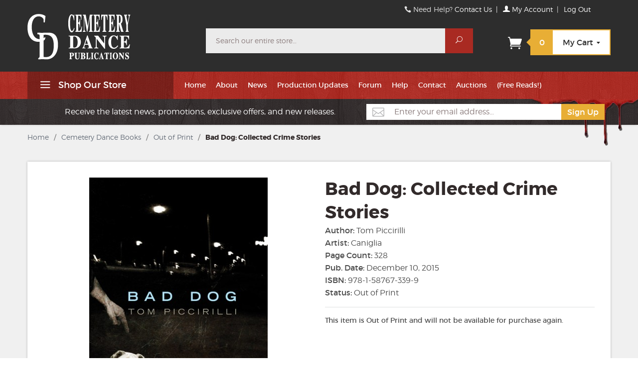

--- FILE ---
content_type: text/html; charset=utf-8
request_url: https://www.cemeterydance.com/bad-dog-collected-crime-stories.html
body_size: 14278
content:

	

	<!DOCTYPE html><html lang="en" class="no-js" xmlns:fb="http://ogp.me/ns/fb#"><head><title>Bad Dog: Collected Crime Stories: Cemetery Dance Publications</title><script type="text/javascript">
var json_url = "https:\/\/www.cemeterydance.com\/mm5\/json.mvc\u003F";
var json_nosessionurl = "https:\/\/www.cemeterydance.com\/mm5\/json.mvc\u003F";
var Store_Code = "CDP";
</script>
<script type="text/javascript" src="https://www.cemeterydance.com/mm5/clientside.mvc?T=474997e0&amp;Filename=ajax.js" integrity="sha512-hBYAAq3Edaymi0ELd4oY1JQXKed1b6ng0Ix9vNMtHrWb3FO0tDeoQ95Y/KM5z3XmxcibnvbVujqgLQn/gKBRhA==" crossorigin="anonymous"></script>
<script type="text/javascript">
var MMThemeBreakpoints =
[
{
"code":	"mobile",
"name":	"Mobile",
"start":	{
"unit": "px",
"value": ""
}
,
"end":	{
"unit": "em",
"value": "39.999"
}
}
,{
"code":	"tablet",
"name":	"Tablet",
"start":	{
"unit": "px",
"value": ""
}
,
"end":	{
"unit": "em",
"value": "59.999"
}
}
];
</script>
<script type="text/javascript" src="https://www.cemeterydance.com/mm5/clientside.mvc?T=474997e0&amp;Module_Code=paypalcp&amp;Filename=runtime.js" integrity="sha512-A6/Hrcz8/r8OYVd2LYO313hk0S6tB5l/XeeOIIsdTxBuJqhAXWVVYIyDEomW+X+c75UgL0HeRe1C+MA3wdZSUw==" crossorigin="anonymous" async defer></script>
<script src="https://www.paypal.com/sdk/js?client-id=AcCNNzIa9VV_d1q2jFf4pNN33IIecvECC34nYq0EJIGN9EonWCRQD5JkXT_EDm6rOSCvnRE9g6JOGZXc&amp;merchant-id=LRRPEHTAFFKGU&amp;currency=USD&amp;components=buttons,messages" data-partner-attribution-id="Miva_PCP"></script>
<script type="text/javascript" src="https://www.cemeterydance.com/mm5/clientside.mvc?T=474997e0&amp;Filename=runtime_ui.js" integrity="sha512-ZIZBhU8Ftvfk9pHoUdkXEXY8RZppw5nTJnFsMqX+3ViPliSA/Y5WRa+eK3vIHZQfqf3R/SXEVS1DJTjmKgVOOw==" crossorigin="anonymous" async defer></script><base href="https://www.cemeterydance.com/mm5/"><meta charset="utf-8"><meta http-equiv="X-UA-Compatible" content="IE=edge"><meta name="viewport" content="width=device-width, initial-scale=1.0, maximum-scale=1.0,user-scalable=0"/><link rel="shortcut icon" href="/favicon.ico"/> <link href="/mm5/humans.txt" rel="author"><link rel="canonical" href="https://www.cemeterydance.com/bad-dog-collected-crime-stories.html"><link rel="stylesheet" href="themes/levels/css/all.php"><link type="text/css" media="all" rel="stylesheet" href="css/00000001/mailchimp.css?T=328bb0f2" data-resource-group="css_list" data-resource-code="mailchimp" /><link rel="stylesheet" href="themes/levels/custom/tooltipster.css"><link rel="stylesheet" href="themes/levels/custom/custom.css"><link href="https://fonts.googleapis.com/css?family=Open+Sans:400,700,400italic,700italic|Lora:400italic,700italic" rel="stylesheet" type="text/css" data-norem><script language="JavaScript">function clientdimensions_cookieIsSet( name ){var i, cookies, cookie_name, values;cookies = document.cookie.split( ';' );for ( i = 0; i < cookies.length; i++ ){values = cookies[ i ].split( '=' );if ( values.length ){cookie_name = values[ 0 ].replace( /^\s+|\s+$/g, '' );if ( name == cookie_name ){return true;}}}return false;}function clientdimensions_getWindowWidth(){if ( window.innerWidth )	return window.innerWidth;else if ( document.documentElement && document.documentElement.clientWidth )	return document.documentElement.clientWidth;else if ( document.body && document.body.clientWidth )	return document.body.clientWidth;}function clientdimensions_getWindowHeight(){if ( window.innerHeight )	return window.innerHeight;else if ( document.documentElement && document.documentElement.clientHeight )	return document.documentElement.clientHeight;else if ( document.body && document.body.clientHeight )	return document.body.clientHeight;}setTimeout( function(){var clientdimensions_reload;clientdimensions_reload = !clientdimensions_cookieIsSet( 'mm-clientdimensions-width' ) || !clientdimensions_cookieIsSet( 'mm-clientdimensions-height' );document.cookie = 'mm-clientdimensions-width=' + clientdimensions_getWindowWidth();document.cookie = 'mm-clientdimensions-height=' + clientdimensions_getWindowHeight();if ( clientdimensions_reload ){if ( window.stop ){window.stop();}location.reload( true );}window.onresize = function( event ){document.cookie = 'mm-clientdimensions-width=' + clientdimensions_getWindowWidth();document.cookie = 'mm-clientdimensions-height=' + clientdimensions_getWindowHeight();}}, 0 );</script><!--[if lt IE 9]><script src="themes/levels/js/modernizr.js"></script><script src="themes/levels/js/respond.min.js"></script><![endif]--><script type="text/javascript" src="https://www.cemeterydance.com/mm5/clientside.mvc?T=474997e0&Module_Code=mvga&amp;Filename=mvga.js"></script><!-- Hotjar Tracking Code for https://www.cemeterydance.com --><script>(function(h,o,t,j,a,r){h.hj=h.hj||function(){(h.hj.q=h.hj.q||[]).push(arguments)};h._hjSettings={hjid:180620,hjsv:5};a=o.getElementsByTagName('head')[0];r=o.createElement('script');r.async=1;r.src=t+h._hjSettings.hjid+j+h._hjSettings.hjsv;a.appendChild(r);})(window,document,'//static.hotjar.com/c/hotjar-','.js?sv=');</script><meta name="google-site-verification" content="HKKIFmVEgE6wMDEuWekFetQzzSXt5U3NTpPC-a1syYo" /><link type="text/css" media="all" rel="stylesheet" integrity="sha256-lWOXBr8vqpiy3pliCN1FmPIYkHdcr8Y0nc2BRMranrA= sha384-0K5gx4GPe3B0+RaqthenpKbJBAscHbhUuTd+ZmjJoHkRs98Ms3Pm2S4BvJqkmBdh sha512-wrhf+QxqNNvI+O73Y1XxplLd/Bt2GG2kDlyCGfeByKkupyZlAKZKAHXE2TM9/awtFar6eWl+W9hNO6Mz2QrA6Q==" crossorigin="anonymous" href="https://www.cemeterydance.com/mm5/json.mvc?Store_Code=CDP&amp;Function=CSSResource_Output&amp;CSSResource_Code=mm-theme-styles&T=8aba414a" data-resource-group="modules" data-resource-code="mm-theme-styles" /><script type="text/javascript" src="scripts/00000001/mailchimp.js?T=37958d81" data-resource-group="head_tag" data-resource-code="mailchimp"></script><script id="mcjs" data-resource-group="head_tag" data-resource-code="mailchimp_tracker">!function(c,h,i,m,p){m=c.createElement(h),p=c.getElementsByTagName(h)[0],m.async=1,m.src=i,p.parentNode.insertBefore(m,p)}(document,"script","https://chimpstatic.com/mcjs-connected/js/users/960d36b3a3d46b3d8d2df8d53/a46bd0223bd5125875b61840b.js");</script><script type="text/javascript" src="https://www.cemeterydance.com/mm5/clientside.mvc?T=474997e0&amp;Filename=runtime.js" integrity="sha512-EiU7WIxWkagpQnQdiP517qf12PSFAddgl4rw2GQi8wZOt6BLZjZIAiX4R53VP0ePnkTricjSB7Edt1Bef74vyg==" crossorigin="anonymous"></script><script type="text/javascript" src="https://www.cemeterydance.com/mm5/clientside.mvc?T=474997e0&amp;Filename=MivaEvents.js" integrity="sha512-bmgSupmJLB7km5aCuKy2K7B8M09MkqICKWkc+0w/Oex2AJv3EIoOyNPx3f/zwF0PZTuNVaN9ZFTvRsCdiz9XRA==" crossorigin="anonymous"></script><script type="text/javascript" src="https://www.cemeterydance.com/mm5/clientside.mvc?T=474997e0&amp;Filename=AttributeMachine.js" integrity="sha512-e2qSTe38L8wIQn4VVmCXg72J5IKMG11e3c1u423hqfBc6VT0zY/aG1c//K/UjMA6o0xmTAyxRmPOfEUlOFFddQ==" crossorigin="anonymous"></script><script>AttributeMachine.prototype.Generate_Discount = function (discount) {var discount_div;discount_div = document.createElement('div');discount_div.innerHTML = discount.descrip + ': ' + discount.formatted_discount;return discount_div;};AttributeMachine.prototype.Generate_Swatch = function (product_code, attribute, option) {var swatch = document.createElement('li'),wrap = document.createElement('span'),img = document.createElement('img');img.src = option.image;swatch.setAttribute('alt', option.prompt);swatch.setAttribute('title', option.prompt);swatch.setAttribute('data-code', option.code);swatch.setAttribute('data-color', option.prompt);swatch.appendChild(wrap);wrap.appendChild(img);return swatch;};AttributeMachine.prototype.Swatch_Click = function(input, attribute, option) {var i,swatchNameElement = document.getElementById('js-swatch-name');for (i = 0; i < input.select.options.length; i++) {if (input.select.options[i].value == option.code) {input.select.selectedIndex = i;};};if (attribute.inventory) {this.Attribute_Changed(input);};swatchNameElement.innerHTML = option.prompt;};</script><script type="text/javascript" src="https://www.cemeterydance.com/mm5/clientside.mvc?T=474997e0&amp;Filename=ImageMachine.js" integrity="sha512-luSn6atUPOw8U8HPV927zNVkcbbDcvbAlaSh/MEWznSCrOzPC2iQVeXSwLabEEn43FBmR6lKN0jhsWKmJR4n1Q==" crossorigin="anonymous"></script><script>var gallery = [],thumbnailIndex = 0;ImageMachine.prototype.ImageMachine_Generate_Thumbnail = function (thumbnail_image, main_image, closeup_image, type_code) {var thumbnail,img;thumbnail = document.createElement('div');thumbnail.className = 'thumbnail-img-wrap';thumbnail.setAttribute('data-index', thumbnailIndex++);if (typeof(thumbnail_image) == 'string' && thumbnail_image.length > 0) {img = document.createElement('img');img.src = thumbnail_image;thumbnail.appendChild(img);};if (typeof(closeup_image) == 'string' && closeup_image.length > 0) {gallery.push({src: closeup_image,title: 'Bad Dog: Collected Crime Stories'});};return thumbnail;};</script><meta property="og:title" content="Bad Dog: Collected Crime Stories" /><meta property="og:type" content="product" /><meta property="og:image" content="https://www.cemeterydance.com/mm5/graphics/00000001/picciril04large.jpg" /><meta property="og:url" content="https://www.cemeterydance.com/bad-dog-collected-crime-stories.html" /><meta property="og:site_name" content="Cemetery Dance Publications" /><meta property="og:description" content="Check out the deal on Bad Dog: Collected Crime Stories at Cemetery Dance Publications" /></head><body id="js-PROD" class="prod single-column picciril04"><!--[if lt IE 9]> <p class="message closable message-info browsehappy align-center"><a href="#" class="close">&times;</a>You are using an <strong>outdated</strong> browser.<br />Please <a href="https://browsehappy.com/" target="_blank" rel="nofollow">upgrade your browser</a> to improve your experience.</p> <![endif]--><nav class="mobile-menu mobile-menu-left"><div class="row mobile-navigation-header"><a href="https://www.cemeterydance.com/customer-log-in.html" rel="nofollow" class="column one-third align-center bg-gray white"><span data-rt-icon="&#x61;"></span><small>ACCOUNT</small></a><a href="https://www.cemeterydance.com/contact-us.html" rel="nofollow" class="column one-third align-center bg-gray white"><span data-icon="&#xe090;"></span><small>CONTACT</small></a><a href="https://www.cemeterydance.com/shopping-cart.html" rel="nofollow" class="column one-third align-center bg-black white"><span data-rt-icon="&#x65;"></span><small>MY CART</small></a></div><div id="js-mobile-navigation" class="mobile-navigation">
<ul id="js-navigation-set" class="navigation-set horizontal-drop-down">
<li class="level-1">
<span class="parent"><a href="https://www.cemeterydance.com/authors.html" target="_self">Authors</a></span>
<ul>
<li class="level-2">
<span class="parent"><a href="https://www.cemeterydance.com/authors.html" target="_self">A-D</a></span>
<ul>
<li class="level-3"><span><a href="https://www.cemeterydance.com/william-peter-blatty.html" target="_self">William Peter Blatty</a></span></li>
<li class="level-3"><span><a href="https://www.cemeterydance.com/ray-bradbury.html" target="_self">Ray Bradbury</a></span></li>
<li class="level-3"><span><a href="https://www.cemeterydance.com/kealan-patrick-burke.html" target="_self">Kealan Patrick Burke</a></span></li>
<li class="level-3"><span><a href="https://www.cemeterydance.com/lincoln-child.html" target="_self">Lincoln Child</a></span></li>
<li class="level-3"><span><a href="https://www.cemeterydance.com/richard-chizmar.html" target="_self">Richard Chizmar</a></span></li>
<li class="level-3"><span><a href="https://www.cemeterydance.com/simon-clark.html" target="_self">Simon Clark</a></span></li>
<li class="level-3"><span><a href="https://www.cemeterydance.com/douglas-clegg.html" target="_self">Douglas Clegg</a></span></li>
<li class="level-3"><span><a href="https://www.cemeterydance.com/justin-cronin.html" target="_self">Justin Cronin</a></span></li>
<li class="level-3"><span><a href="https://www.cemeterydance.com/frank-darabont.html" target="_self">Frank Darabont</a></span></li>
</ul>
<span data-name="A-D" data-rt-icon="d" class="next"></span>
</li>
<li class="level-2">
<span class="parent"><a href="https://www.cemeterydance.com/authors.html" target="_self">E-H</a></span>
<ul>
<li class="level-3"><span><a href="https://www.cemeterydance.com/gillian-flynn.html" target="_self">Gillian Flynn</a></span></li>
<li class="level-3"><span><a href="https://www.cemeterydance.com/brian-james-freeman.html" target="_self">Brian James Freeman</a></span></li>
<li class="level-3"><span><a href="https://www.cemeterydance.com/mick-garris.html" target="_self">Mick Garris</a></span></li>
<li class="level-3"><span><a href="https://www.cemeterydance.com/ray-garton.html" target="_self">Ray Garton</a></span></li>
<li class="level-3"><span><a href="https://www.cemeterydance.com/christopher-golden.html" target="_self">Christopher Golden</a></span></li>
<li class="level-3"><span><a href="https://www.cemeterydance.com/ed-gorman.html" target="_self">Ed Gorman</a></span></li>
<li class="level-3"><span><a href="https://www.cemeterydance.com/rick-hautala.html" target="_self">Rick Hautala</a></span></li>
<li class="level-3"><span><a href="https://www.cemeterydance.com/brian-hodge.html" target="_self">Brian Hodge</a></span></li>
<li class="level-3"><span><a href="https://www.cemeterydance.com/joe-hill.html" target="_self">Joe Hill</a></span></li>
</ul>
<span data-name="E-H" data-rt-icon="d" class="next"></span>
</li>
<li class="level-2">
<span class="parent"><a href="https://www.cemeterydance.com/authors.html" target="_self">I-L</a></span>
<ul>
<li class="level-3"><span><a href="https://www.cemeterydance.com/brian-keene.html" target="_self">Brian Keene</a></span></li>
<li class="level-3"><span><a href="https://www.cemeterydance.com/jack-ketchum.html" target="_self">Jack Ketchum</a></span></li>
<li class="level-3"><span><a href="https://www.cemeterydance.com/stephen-king.html" target="_self">Stephen King</a></span></li>
<li class="level-3"><span><a href="https://www.cemeterydance.com/dean-koontz.html" target="_self">Dean Koontz</a></span></li>
<li class="level-3"><span><a href="https://www.cemeterydance.com/joe-r-lansdale.html" target="_self">Joe R. Lansdale</a></span></li>
<li class="level-3"><span><a href="https://www.cemeterydance.com/richard-laymon.html" target="_self">Richard Laymon</a></span></li>
<li class="level-3"><span><a href="https://www.cemeterydance.com/tim-lebbon.html" target="_self">Tim Lebbon</a></span></li>
<li class="level-3"><span><a href="https://www.cemeterydance.com/edward-lee.html" target="_self">Edward Lee</a></span></li>
<li class="level-3"><span><a href="https://www.cemeterydance.com/bentley-little.html" target="_self">Bentley Little</a></span></li>
</ul>
<span data-name="I-L" data-rt-icon="d" class="next"></span>
</li>
<li class="level-2">
<span class="parent"><a href="https://www.cemeterydance.com/authors.html" target="_self">M-Z</a></span>
<ul>
<li class="level-3"><span><a href="https://www.cemeterydance.com/richard-matheson.html" target="_self">Richard Matheson</a></span></li>
<li class="level-3"><span><a href="https://www.cemeterydance.com/robert-mccammon.html" target="_self">Robert McCammon</a></span></li>
<li class="level-3"><span><a href="https://www.cemeterydance.com/thomas-f-monteleone.html" target="_self">Thomas F. Monteleone</a></span></li>
<li class="level-3"><span><a href="https://www.cemeterydance.com/william-f-nolan.html" target="_self">William F. Nolan</a></span></li>
<li class="level-3"><span><a href="https://www.cemeterydance.com/norman-partridge.html" target="_self">Norman Partridge</a></span></li>
<li class="level-3"><span><a href="https://www.cemeterydance.com/douglas-preston.html" target="_self">Douglas Preston</a></span></li>
<li class="level-3"><span><a href="https://www.cemeterydance.com/al-sarrantonio.html" target="_self">Al Sarrantonio</a></span></li>
<li class="level-3"><span><a href="https://www.cemeterydance.com/peter-straub.html" target="_self">Peter Straub</a></span></li>
<li class="level-3"><span><a href="https://www.cemeterydance.com/f-paul-wilson.html" target="_self">F. Paul Wilson</a></span></li>
</ul>
<span data-name="M-Z" data-rt-icon="d" class="next"></span>
</li>
<li class="level-2">
<span><a href="https://www.cemeterydance.com/every-cemetery-dance-book.html" target="_self">Every Book &#40;All Authors&#41;</a></span>
</li>
</ul>
<span data-name="Authors" data-rt-icon="d" class="next"></span>
</li>
<li class="level-1">
<span class="parent"><a href="https://www.cemeterydance.com/cemetery-dance-books.html" target="_self">Books</a></span>
<ul>
<li class="level-2">
<span><a href="https://www.cemeterydance.com/coming-soon.html" target="_self">Coming Soon</a></span>
</li>
<li class="level-2">
<span><a href="https://www.cemeterydance.com/recent-releases.html" target="_self">Recent Releases</a></span>
</li>
<li class="level-2">
<span><a href="https://www.cemeterydance.com/preorders.html" target="_self">Preorders</a></span>
</li>
<li class="level-2">
<span><a href="https://www.cemeterydance.com/in-stock-cemetery-dance-books.html" target="_self">In-Stock Books</a></span>
</li>
<li class="level-2">
<span><a href="https://www.cemeterydance.com/trade-paperbacks.html" target="_self">Trade Paperbacks</a></span>
</li>
<li class="level-2">
<span><a href="https://www.cemeterydance.com/cemetery-dance-signature-series.html" target="_self">Cemetery Dance Signature Series</a></span>
</li>
<li class="level-2">
<span><a href="https://www.cemeterydance.com/cemetery-dance-novella-series.html" target="_self">Cemetery Dance Novella Series</a></span>
</li>
<li class="level-2">
<span><a href="https://www.cemeterydance.com/cemetery-dance-select-series.html" target="_self">Cemetery Dance Select Series</a></span>
</li>
<li class="level-2">
<span><a href="https://www.cemeterydance.com/cemetery-dance-gold-seal-series.html" target="_self">Cemetery Dance Gold Seal Series</a></span>
</li>
<li class="level-2">
<span><a href="https://www.cemeterydance.com/cemetery-dance-graveyard-editions.html" target="_self">Cemetery Dance Graveyard Editions</a></span>
</li>
<li class="level-2">
<span><a href="https://www.cemeterydance.com/other-publishers-books-preorders.html" target="_self">Preorders From Other Publishers</a></span>
</li>
<li class="level-2">
<span><a href="https://www.cemeterydance.com/other-publishers-books-in-stock.html" target="_self">In-Stock Books From Other Publishers</a></span>
</li>
<li class="level-2">
<span><a href="https://www.cemeterydance.com/promotional-chapbooks.html" target="_self">Promotional Chapbooks</a></span>
</li>
<li class="level-2">
<span><a href="https://www.cemeterydance.com/chapbooks.html" target="_self">Chapbooks</a></span>
</li>
<li class="level-2">
<span><a href="https://www.cemeterydance.com/out-of-print.html" target="_self">Out of Print</a></span>
</li>
</ul>
<span data-name="Books" data-rt-icon="d" class="next"></span>
</li>
<li class="level-1">
<span class="parent"><a href="https://www.cemeterydance.com/cemetery-dance-ebooks.html" target="_self">eBooks</a></span>
<ul>
<li class="level-2">
<span><a href="https://www.cemeterydance.com/ebooks-recent-releases.html" target="_self">Recent Releases</a></span>
</li>
<li class="level-2">
<span><a href="https://www.cemeterydance.com/cemetery-dance-magazine-ebook-editions.html" target="_self">Magazine eBooks</a></span>
</li>
<li class="level-2">
<span><a href="https://www.cemeterydance.com/ebook-singles.html" target="_self">eBook Singles</a></span>
</li>
<li class="level-2">
<span><a href="https://www.cemeterydance.com/halloween-short-stories-ebooks.html" target="_self">Halloween Singles</a></span>
</li>
<li class="level-2">
<span><a href="https://www.cemeterydance.com/ebooks-complete-list.html" target="_self">All eBooks</a></span>
</li>
</ul>
<span data-name="eBooks" data-rt-icon="d" class="next"></span>
</li>
<li class="level-1">
<span class="parent"><a href="https://www.cemeterydance.com/cemetery-dance-magazine.html" target="_self">Magazines</a></span>
<ul>
<li class="level-2">
<span><a href="https://www.cemeterydance.com/cemetery-dance-magazine-subscription.html" target="_self">Subscribe</a></span>
</li>
<li class="level-2">
<span><a href="https://www.cemeterydance.com/available-issues-of-cemetery-dance-magazine.html" target="_self">Available Back Issues</a></span>
</li>
<li class="level-2">
<span><a href="https://www.cemeterydance.com/cemetery-dance-magazine-ebook-editions.html" target="_self">Magazine eBooks</a></span>
</li>
<li class="level-2">
<span><a href="https://www.cemeterydance.com/out-of-print-issues-of-cemetery-dance-magazine.html" target="_self">Out of Print</a></span>
</li>
<li class="level-2">
<span><a href="https://www.cemeterydance.com/cemetery-dance-magazine-hardcover-limited-editions.html" target="_self">Hardcover Limited Editions</a></span>
</li>
</ul>
<span data-name="Magazines" data-rt-icon="d" class="next"></span>
</li>
<li class="level-1">
<span class="parent"><a href="https://www.cemeterydance.com/grave-tales-comic-book.html" target="_self">Comics</a></span>
<ul>
</ul>
<span data-name="Comics" data-rt-icon="d" class="next"></span>
</li>
<li class="level-1">
<span class="parent"><a href="https://www.cemeterydance.com/other-items.html" target="_self">Other Items</a></span>
<ul>
<li class="level-2">
<span><a href="https://www.cemeterydance.com/other-items.html" target="_self">T-Shirts, Gift Certificates, etc</a></span>
</li>
<li class="level-2">
<span><a href="https://www.cemeterydance.com/artwork-art-prints.html" target="_self">Horror Artwork</a></span>
</li>
<li class="level-2">
<span><a href="https://www.cemeterydance.com/slipcase-and-traycases.html" target="_self">Slipcases</a></span>
</li>
<li class="level-2">
<span><a href="https://www.cemeterydance.com/extras/auctions/" target="_self">Cemetery Dance Auctions</a></span>
</li>
</ul>
<span data-name="Other Items" data-rt-icon="d" class="next"></span>
</li>
<li class="level-1">
<span><a href="/extras/production-updates/" target="_self">Production Updates</a></span>
</li>
<li class="level-1 bg-gray white mobile-navigation-gray">
<span class="parent">More...</span>
<ul>
<li class="level-1">
<span><a href="https://www.cemeterydance.com/" target="_self">Home</a></span>
</li>
<li class="level-1">
<span><a href="https://www.cemeterydance.com/about-us.html" target="_self">About</a></span>
</li>
<li class="level-1">
<span class="parent"><a href="https://www.cemeterydance.com/extras/breakingnews/" target="_self">News</a></span>
<ul>
</ul>
<span data-name="News" data-rt-icon="d" class="next"></span>
</li>
<li class="level-1">
<span><a href="https://www.cemeterydance.com/extras/production-updates/" target="_self">Production Updates</a></span>
</li>
<li class="level-1">
<span><a href="https://forum.cemeterydance.com/forum.php" target="_self">Forum</a></span>
</li>
<li class="level-1">
<span><a href="https://www.cemeterydance.com/help.html" target="_self">Help</a></span>
</li>
<li class="level-1">
<span><a href="https://www.cemeterydance.com/contact-us.html" target="_self">Contact</a></span>
</li>
<li class="level-1">
<span><a href="https://www.cemeterydance.com/extras/auctions/" target="_self">Auctions</a></span>
</li>
<li class="level-1">
<span><a href="https://www.cemeterydance.com/extras/" target="_self">&#40;Free Reads!&#41;</a></span>
</li>
</ul>
<span data-name="More..." data-rt-icon="d" class="next"></span>
</li>
</ul>
</div></nav><!-- end mobile-navigation --><div id="js-site-overlay" class="site-overlay"></div><!-- end site-overlay --><div id="js-site-wrapper" class="site-wrapper"><header id="js-header" class="header clearfix"><div id="js-main-header" class="row wrap main-header vertical-align-parent"><ul class="medium-all-hidden no-list mobile-main-header"><li class="column one-sixth toggle-slide-left mobile-menu-button"><span data-icon="&#x61;"></span></li><li class="column two-thirds" style="height: 50px"><a href="https://www.cemeterydance.com/" title="Cemetery Dance Publications" class="align-center" rel="nofollow"><img src="/mm5/graphics/00000001/img_logo.png" alt="Publisher of Horror and Dark Suspense" title="Publisher of Horror and Dark Suspense" style="max-height: 100%; width: auto;" /></a></li><li id="js-mobile-basket-button" class="column one-sixth np mobile-basket-button"><span class="mini-basket-icon" data-icon="" title="Cart"></span><span class="mini-basket-inner"><span class="mini-basket-count inline-block" id="js-mini-basket-count">0</span></span></li></ul><div class="show medium-hide pvs"><form class="bg-white mbn" data-hook="global-search-drawer" method="get" action="https://www.cemeterydance.com/search.html"><div class="row wrap"><div class="column five-sixths nrp"><label for="l-mobile-search" class="sr-only">Search</label><input class="js-autocomplete-input" id="l-mobile-search" name="Search" type="search" value="" placeholder="Search our entire store&hellip;" data-api-url="https://www.cemeterydance.com/api.html" autocomplete="off"></div><div class="column one-sixth nlp"><button type="submit" class="button button-square button-block column one-sixths bg-transparent" data-icon="&#x55;" title="Search"><span class="sr-only">Search</span></button></div></div></form></div><div class="row all-hidden medium-all-shown"><a href="https://www.cemeterydance.com/" title="Cemetery Dance Publications" class="column x-large-three-tenths large-one-third large-align-left align-center"><img src="/mm5/graphics/00000001/img_logo.png" alt="Publisher of Horror and Dark Suspense" class="mtl"><div class="breaker large-hide show"></div></a><div class="column two-thirds medium-hide large-show large-align-right align-center service-links"><span data-icon="&#xe090;" class="service-link-phone"></span> Need Help? <a href="/contact-us.html">Contact Us<a/> <span class="breadcrumb-border">|</span> <a href="https://www.cemeterydance.com/customer-log-in.html"><span data-rt-icon="&#X61;"></span> My Account</a> <span class="breadcrumb-border">|</span> <a href="https://www.cemeterydance.com/successful-log-out.html?Action=LOGO" title="Log Out">Log Out</a></div><div class="column one-sixth toggle-slide-left mobile-menu-button medium-menu-button show large-hide align-center"><span data-icon="&#x61;"></span></div><div class="column x-large-half large-five-twelfths medium-two-thirds search-form large-nrp"><form action="https://www.cemeterydance.com/search.html" method="get" class="search-form column np x-large-eleven-twelfths whole"><div class="input-group"><label for="l-desktop-search" class="sr-only">Search</label><input type="search" name="Search" id="l-desktop-search" value="" placeholder="Search our entire store&hellip;" class="column five-sixths bg-transparent input input-large search-input js-autocomplete-input" data-api-url="https://www.cemeterydance.com/api.html" autocomplete="off"><button type="submit" class="button button-large column one-sixths bg-transparent search-button" data-icon="&#x55;" title="Search"><span class="sr-only">Search</span></button></div><div class="js-autocomplete-results autocomplete-results"></div></form></div><div class="column x-large-two-tenths large-one-fourth one-sixth align-right float-right"><div class="column whole large-np nlp"><a href="https://www.cemeterydance.com/shopping-cart.html" rel="nofollow" id="js-mini-basket" class="mini-basket"><span class="mini-basket-icon" data-icon="&#xe07a;" title="Cart"></span><span class="mini-basket-inner"><span class="mini-basket-count inline-block" id="js-mini-basket-count">0</span><span class="mini-basket-text large-inline-block hide">My Cart <span data-icon="&#x43;" class="mini-basket-down-arrow"></span></span></span></a></div></div></div><div class="js-autocomplete-results autocomplete-results" id="js-mobile-autocomplete"></div><div id="js-mini-basket-container" class="column whole small-half large-one-third mini-basket-container"><div class="row mini-basket-content" data-itemcount="0" data-subtotal=""><span data-icon="&#xe051;" class="mini-basket-close" title="Close"></span><h3 class="column whole np nm">Shopping Cart</h3><div class="charcoal mini-basket-seperator">&bull;&bull;&bull;&bull;&bull;</div><div class="breaker clear"></div><p class="column whole align-center">Your cart is currently empty.</p></div></div></div><!-- end main-header --><div class="top-bar-wrap"><img src="graphics/images/site-assets/img_blood.png" alt="" class="nav-blood hide x-large-show"><nav id="js-navigation-bar" class="navigation-bar navigation_main large-show hide">
<div class="wrap az-menu large-show hide">
<div class="row nav-group-1">
<div class="column one-fourth nav-item-1 nav-item-1--left ">
<a href="#" class="js-az-menu-trigger"><span data-icon="&#x61;"></span> Shop Our Store</a>
</div>
<div class="column three-fourths nav-item-1 nav-item-1--right">
<ul id="js-navigation-set" class="navigation-set horizontal-drop-down">
<li class="level-1">
<span><a href="https://www.cemeterydance.com/" target="_self">Home</a></span>
</li>
<li class="level-1">
<span><a href="https://www.cemeterydance.com/about-us.html" target="_self">About</a></span>
</li>
<li class="level-1">
<span><a href="https://www.cemeterydance.com/extras/breakingnews/" target="_self">News</a></span>
<ul>
</ul>
</li>
<li class="level-1">
<span><a href="https://www.cemeterydance.com/extras/production-updates/" target="_self">Production Updates</a></span>
</li>
<li class="level-1">
<span><a href="https://forum.cemeterydance.com/forum.php" target="_self">Forum</a></span>
</li>
<li class="level-1">
<span><a href="https://www.cemeterydance.com/help.html" target="_self">Help</a></span>
</li>
<li class="level-1">
<span><a href="https://www.cemeterydance.com/contact-us.html" target="_self">Contact</a></span>
</li>
<li class="level-1">
<span><a href="https://www.cemeterydance.com/extras/auctions/" target="_self">Auctions</a></span>
</li>
<li class="level-1">
<span><a href="https://www.cemeterydance.com/extras/" target="_self">&#40;Free Reads!&#41;</a></span>
</li>
</ul>
</div>
</div>
<div class="row" id="js-all-categories-nav">
<div class="column one-fourth nav-group-2">
<a href="https://www.cemeterydance.com/authors.html" target="_self" class="nav-item-2 has-children" data-navigationitem-id="177" data-link-type="_self">Authors</a>
<a href="https://www.cemeterydance.com/cemetery-dance-books.html" target="_self" class="nav-item-2 has-children" data-navigationitem-id="227" data-link-type="_self">Books</a>
<a href="https://www.cemeterydance.com/cemetery-dance-ebooks.html" target="_self" class="nav-item-2 has-children" data-navigationitem-id="241" data-link-type="_self">eBooks</a>
<a href="https://www.cemeterydance.com/cemetery-dance-magazine.html" target="_self" class="nav-item-2 has-children" data-navigationitem-id="250" data-link-type="_self">Magazines</a>
<a href="https://www.cemeterydance.com/grave-tales-comic-book.html" target="_self" class="nav-item-2 has-children" data-navigationitem-id="258" data-link-type="_self">Comics</a>
<a href="https://www.cemeterydance.com/other-items.html" target="_self" class="nav-item-2 has-children" data-navigationitem-id="261" data-link-type="_self">Other Items</a>
<a href="/extras/production-updates/" target="_self" class="nav-item-2 " data-navigationitem-id="c7e72c4cb8945860b0d7b72796cb3417" data-link-type="_self">Production Updates</a>
</div>
<div class="column three-fourths nav-group-3">
<div class="nav-item-3 nav-group-4" data-navigationitem-id="177">
<div class="column whole nav-item-4 nav-item-4--left">
<div class="nav-group-5">
<h4 class="nav-heading-5">
<a href="https://www.cemeterydance.com/authors.html" target="_self" class="nav-item-5" data-link-type="_self">A-D</a>
</h4>
<a href="https://www.cemeterydance.com/william-peter-blatty.html" target="_self" class="nav-item-5" data-link-type="_self">William Peter Blatty</a>
<a href="https://www.cemeterydance.com/ray-bradbury.html" target="_self" class="nav-item-5" data-link-type="_self">Ray Bradbury</a>
<a href="https://www.cemeterydance.com/kealan-patrick-burke.html" target="_self" class="nav-item-5" data-link-type="_self">Kealan Patrick Burke</a>
<a href="https://www.cemeterydance.com/lincoln-child.html" target="_self" class="nav-item-5" data-link-type="_self">Lincoln Child</a>
<a href="https://www.cemeterydance.com/richard-chizmar.html" target="_self" class="nav-item-5" data-link-type="_self">Richard Chizmar</a>
<a href="https://www.cemeterydance.com/simon-clark.html" target="_self" class="nav-item-5" data-link-type="_self">Simon Clark</a>
<a href="https://www.cemeterydance.com/douglas-clegg.html" target="_self" class="nav-item-5" data-link-type="_self">Douglas Clegg</a>
<a href="https://www.cemeterydance.com/justin-cronin.html" target="_self" class="nav-item-5" data-link-type="_self">Justin Cronin</a>
<a href="https://www.cemeterydance.com/frank-darabont.html" target="_self" class="nav-item-5" data-link-type="_self">Frank Darabont</a>
</div>
<div class="nav-group-5">
<h4 class="nav-heading-5">
<a href="https://www.cemeterydance.com/authors.html" target="_self" class="nav-item-5" data-link-type="_self">E-H</a>
</h4>
<a href="https://www.cemeterydance.com/gillian-flynn.html" target="_self" class="nav-item-5" data-link-type="_self">Gillian Flynn</a>
<a href="https://www.cemeterydance.com/brian-james-freeman.html" target="_self" class="nav-item-5" data-link-type="_self">Brian James Freeman</a>
<a href="https://www.cemeterydance.com/mick-garris.html" target="_self" class="nav-item-5" data-link-type="_self">Mick Garris</a>
<a href="https://www.cemeterydance.com/ray-garton.html" target="_self" class="nav-item-5" data-link-type="_self">Ray Garton</a>
<a href="https://www.cemeterydance.com/christopher-golden.html" target="_self" class="nav-item-5" data-link-type="_self">Christopher Golden</a>
<a href="https://www.cemeterydance.com/ed-gorman.html" target="_self" class="nav-item-5" data-link-type="_self">Ed Gorman</a>
<a href="https://www.cemeterydance.com/rick-hautala.html" target="_self" class="nav-item-5" data-link-type="_self">Rick Hautala</a>
<a href="https://www.cemeterydance.com/brian-hodge.html" target="_self" class="nav-item-5" data-link-type="_self">Brian Hodge</a>
<a href="https://www.cemeterydance.com/joe-hill.html" target="_self" class="nav-item-5" data-link-type="_self">Joe Hill</a>
</div>
<div class="nav-group-5">
<h4 class="nav-heading-5">
<a href="https://www.cemeterydance.com/authors.html" target="_self" class="nav-item-5" data-link-type="_self">I-L</a>
</h4>
<a href="https://www.cemeterydance.com/brian-keene.html" target="_self" class="nav-item-5" data-link-type="_self">Brian Keene</a>
<a href="https://www.cemeterydance.com/jack-ketchum.html" target="_self" class="nav-item-5" data-link-type="_self">Jack Ketchum</a>
<a href="https://www.cemeterydance.com/stephen-king.html" target="_self" class="nav-item-5" data-link-type="_self">Stephen King</a>
<a href="https://www.cemeterydance.com/dean-koontz.html" target="_self" class="nav-item-5" data-link-type="_self">Dean Koontz</a>
<a href="https://www.cemeterydance.com/joe-r-lansdale.html" target="_self" class="nav-item-5" data-link-type="_self">Joe R. Lansdale</a>
<a href="https://www.cemeterydance.com/richard-laymon.html" target="_self" class="nav-item-5" data-link-type="_self">Richard Laymon</a>
<a href="https://www.cemeterydance.com/tim-lebbon.html" target="_self" class="nav-item-5" data-link-type="_self">Tim Lebbon</a>
<a href="https://www.cemeterydance.com/edward-lee.html" target="_self" class="nav-item-5" data-link-type="_self">Edward Lee</a>
<a href="https://www.cemeterydance.com/bentley-little.html" target="_self" class="nav-item-5" data-link-type="_self">Bentley Little</a>
</div>
<div class="nav-group-5">
<h4 class="nav-heading-5">
<a href="https://www.cemeterydance.com/authors.html" target="_self" class="nav-item-5" data-link-type="_self">M-Z</a>
</h4>
<a href="https://www.cemeterydance.com/richard-matheson.html" target="_self" class="nav-item-5" data-link-type="_self">Richard Matheson</a>
<a href="https://www.cemeterydance.com/robert-mccammon.html" target="_self" class="nav-item-5" data-link-type="_self">Robert McCammon</a>
<a href="https://www.cemeterydance.com/thomas-f-monteleone.html" target="_self" class="nav-item-5" data-link-type="_self">Thomas F. Monteleone</a>
<a href="https://www.cemeterydance.com/william-f-nolan.html" target="_self" class="nav-item-5" data-link-type="_self">William F. Nolan</a>
<a href="https://www.cemeterydance.com/norman-partridge.html" target="_self" class="nav-item-5" data-link-type="_self">Norman Partridge</a>
<a href="https://www.cemeterydance.com/douglas-preston.html" target="_self" class="nav-item-5" data-link-type="_self">Douglas Preston</a>
<a href="https://www.cemeterydance.com/al-sarrantonio.html" target="_self" class="nav-item-5" data-link-type="_self">Al Sarrantonio</a>
<a href="https://www.cemeterydance.com/peter-straub.html" target="_self" class="nav-item-5" data-link-type="_self">Peter Straub</a>
<a href="https://www.cemeterydance.com/f-paul-wilson.html" target="_self" class="nav-item-5" data-link-type="_self">F. Paul Wilson</a>
</div>
<div class="nav-group-5">
<h4 class="nav-heading-5">
<a href="https://www.cemeterydance.com/every-cemetery-dance-book.html" target="_self" class="nav-item-5" data-link-type="_self">Every Book (All Authors)</a>
</h4>
</div>
</div>
</div>
<div class="nav-item-3 nav-group-4" data-navigationitem-id="227">
<div class="column whole nav-item-4 nav-item-4--left">
<div class="nav-group-5">
<h4 class="nav-heading-5">
<a href="https://www.cemeterydance.com/coming-soon.html" target="_self" class="nav-item-5" data-link-type="_self">Coming Soon</a>
</h4>
</div>
<div class="nav-group-5">
<h4 class="nav-heading-5">
<a href="https://www.cemeterydance.com/recent-releases.html" target="_self" class="nav-item-5" data-link-type="_self">Recent Releases</a>
</h4>
</div>
<div class="nav-group-5">
<h4 class="nav-heading-5">
<a href="https://www.cemeterydance.com/preorders.html" target="_self" class="nav-item-5" data-link-type="_self">Preorders</a>
</h4>
</div>
<div class="nav-group-5">
<h4 class="nav-heading-5">
<a href="https://www.cemeterydance.com/in-stock-cemetery-dance-books.html" target="_self" class="nav-item-5" data-link-type="_self">In-Stock Books</a>
</h4>
</div>
<div class="nav-group-5">
<h4 class="nav-heading-5">
<a href="https://www.cemeterydance.com/trade-paperbacks.html" target="_self" class="nav-item-5" data-link-type="_self">Trade Paperbacks</a>
</h4>
</div>
<div class="nav-group-5">
<h4 class="nav-heading-5">
<a href="https://www.cemeterydance.com/cemetery-dance-signature-series.html" target="_self" class="nav-item-5" data-link-type="_self">Cemetery Dance Signature Series</a>
</h4>
</div>
<div class="nav-group-5">
<h4 class="nav-heading-5">
<a href="https://www.cemeterydance.com/cemetery-dance-novella-series.html" target="_self" class="nav-item-5" data-link-type="_self">Cemetery Dance Novella Series</a>
</h4>
</div>
<div class="nav-group-5">
<h4 class="nav-heading-5">
<a href="https://www.cemeterydance.com/cemetery-dance-select-series.html" target="_self" class="nav-item-5" data-link-type="_self">Cemetery Dance Select Series</a>
</h4>
</div>
<div class="nav-group-5">
<h4 class="nav-heading-5">
<a href="https://www.cemeterydance.com/cemetery-dance-gold-seal-series.html" target="_self" class="nav-item-5" data-link-type="_self">Cemetery Dance Gold Seal Series</a>
</h4>
</div>
<div class="nav-group-5">
<h4 class="nav-heading-5">
<a href="https://www.cemeterydance.com/cemetery-dance-graveyard-editions.html" target="_self" class="nav-item-5" data-link-type="_self">Cemetery Dance Graveyard Editions</a>
</h4>
</div>
<div class="nav-group-5">
<h4 class="nav-heading-5">
<a href="https://www.cemeterydance.com/other-publishers-books-preorders.html" target="_self" class="nav-item-5" data-link-type="_self">Preorders From Other Publishers</a>
</h4>
</div>
<div class="nav-group-5">
<h4 class="nav-heading-5">
<a href="https://www.cemeterydance.com/other-publishers-books-in-stock.html" target="_self" class="nav-item-5" data-link-type="_self">In-Stock Books From Other Publishers</a>
</h4>
</div>
<div class="nav-group-5">
<h4 class="nav-heading-5">
<a href="https://www.cemeterydance.com/promotional-chapbooks.html" target="_self" class="nav-item-5" data-link-type="_self">Promotional Chapbooks</a>
</h4>
</div>
<div class="nav-group-5">
<h4 class="nav-heading-5">
<a href="https://www.cemeterydance.com/chapbooks.html" target="_self" class="nav-item-5" data-link-type="_self">Chapbooks</a>
</h4>
</div>
<div class="nav-group-5">
<h4 class="nav-heading-5">
<a href="https://www.cemeterydance.com/out-of-print.html" target="_self" class="nav-item-5" data-link-type="_self">Out of Print</a>
</h4>
</div>
</div>
</div>
<div class="nav-item-3 nav-group-4" data-navigationitem-id="241">
<div class="column whole nav-item-4 nav-item-4--left">
<div class="nav-group-5">
<h4 class="nav-heading-5">
<a href="https://www.cemeterydance.com/ebooks-recent-releases.html" target="_self" class="nav-item-5" data-link-type="_self">Recent Releases</a>
</h4>
</div>
<div class="nav-group-5">
<h4 class="nav-heading-5">
<a href="https://www.cemeterydance.com/cemetery-dance-magazine-ebook-editions.html" target="_self" class="nav-item-5" data-link-type="_self">Magazine eBooks</a>
</h4>
</div>
<div class="nav-group-5">
<h4 class="nav-heading-5">
<a href="https://www.cemeterydance.com/ebook-singles.html" target="_self" class="nav-item-5" data-link-type="_self">eBook Singles</a>
</h4>
</div>
<div class="nav-group-5">
<h4 class="nav-heading-5">
<a href="https://www.cemeterydance.com/halloween-short-stories-ebooks.html" target="_self" class="nav-item-5" data-link-type="_self">Halloween Singles</a>
</h4>
</div>
<div class="nav-group-5">
<h4 class="nav-heading-5">
<a href="https://www.cemeterydance.com/ebooks-complete-list.html" target="_self" class="nav-item-5" data-link-type="_self">All eBooks</a>
</h4>
</div>
</div>
</div>
<div class="nav-item-3 nav-group-4" data-navigationitem-id="250">
<div class="column whole nav-item-4 nav-item-4--left">
<div class="nav-group-5">
<h4 class="nav-heading-5">
<a href="https://www.cemeterydance.com/cemetery-dance-magazine-subscription.html" target="_self" class="nav-item-5" data-link-type="_self">Subscribe</a>
</h4>
</div>
<div class="nav-group-5">
<h4 class="nav-heading-5">
<a href="https://www.cemeterydance.com/available-issues-of-cemetery-dance-magazine.html" target="_self" class="nav-item-5" data-link-type="_self">Available Back Issues</a>
</h4>
</div>
<div class="nav-group-5">
<h4 class="nav-heading-5">
<a href="https://www.cemeterydance.com/cemetery-dance-magazine-ebook-editions.html" target="_self" class="nav-item-5" data-link-type="_self">Magazine eBooks</a>
</h4>
</div>
<div class="nav-group-5">
<h4 class="nav-heading-5">
<a href="https://www.cemeterydance.com/out-of-print-issues-of-cemetery-dance-magazine.html" target="_self" class="nav-item-5" data-link-type="_self">Out of Print</a>
</h4>
</div>
<div class="nav-group-5">
<h4 class="nav-heading-5">
<a href="https://www.cemeterydance.com/cemetery-dance-magazine-hardcover-limited-editions.html" target="_self" class="nav-item-5" data-link-type="_self">Hardcover Limited Editions</a>
</h4>
</div>
</div>
</div>
<div class="nav-item-3 nav-group-4" data-navigationitem-id="258">
<div class="column whole nav-item-4 nav-item-4--left">
</div>
</div>
<div class="nav-item-3 nav-group-4" data-navigationitem-id="261">
<div class="column whole nav-item-4 nav-item-4--left">
<div class="nav-group-5">
<h4 class="nav-heading-5">
<a href="https://www.cemeterydance.com/other-items.html" target="_self" class="nav-item-5" data-link-type="_self">T-Shirts, Gift Certificates, etc</a>
</h4>
</div>
<div class="nav-group-5">
<h4 class="nav-heading-5">
<a href="https://www.cemeterydance.com/artwork-art-prints.html" target="_self" class="nav-item-5" data-link-type="_self">Horror Artwork</a>
</h4>
</div>
<div class="nav-group-5">
<h4 class="nav-heading-5">
<a href="https://www.cemeterydance.com/slipcase-and-traycases.html" target="_self" class="nav-item-5" data-link-type="_self">Slipcases</a>
</h4>
</div>
<div class="nav-group-5">
<h4 class="nav-heading-5">
<a href="https://www.cemeterydance.com/extras/auctions/" target="_self" class="nav-item-5" data-link-type="_self">Cemetery Dance Auctions</a>
</h4>
</div>
</div>
</div>
</div>
</div>
</div>
</nav><!-- end navigation-bar --><div id="newsletter-signup" class="readytheme-contentsection">
<div class="newsletter-bar large-show hide">
<div class="wrap large-show hide">
<div class="row">
<div class="column whole"><div class="mailchimp"><div id="newsletter"><form action="javascript://" name="newsletter-form" id="newsletter_form" onSubmit="MailChimp_NewsLetter_Signup_Submit( 'global-mailchimp' );"><div id="message" data-mailchimp-identifier="global-mailchimp-message" class="newsletter-text column whole medium-seven-twelfths align-center">Receive the latest news, promotions, exclusive offers, and new releases. </div><div class="column whole medium-five-twelfths"><div class="input-group newsletter-group"><span data-icon="&#xe010;"></span><input type="email" required="required" name="email_address" id="mailchimp_email" class="newsletter-input input no-corners" placeholder="Enter your email address&hellip;" data-mailchimp-identifier="global-mailchimp-email" /><input type="submit" class="sec-button button bg-gold white newsletter-button nb no-corners" title="Sign Up" value="Sign Up" /></div></div></form></div></div></div>
</div>
</div>
</div>
</div>
</div></header><!-- end header --><main><div class="row breadcrumbs"><nav class="column whole wrap float-none large-np"><ul><li><a href="https://www.cemeterydance.com/" title="Home" class="breadcrumb-home">Home</a><span class="breadcrumb-border">&#47;</span></li><li><a href="https://www.cemeterydance.com/cemetery-dance-books.html" title="Cemetery Dance Books">Cemetery Dance Books</a><span class="breadcrumb-border">&#47;</span></li><li><a href="https://www.cemeterydance.com/out-of-print.html" title="Out of Print">Out of Print</a><span class="breadcrumb-border">&#47;</span></li><li><span class="current-item">Bad Dog: Collected Crime Stories</span></li></ul></nav></div><!-- end breadcrumbs --><div class="wrap"><div class="row"><div class="breaker hide large-show"></div><div class="column-right column whole push-none large-three-fourths large-push-one-fourth large-np"><div class="main-content"><style>label[for="l-COD-COD"] {display: none;}</style>	<div class="row hdft-header"></div><div class="row prod-ctgy-hdft-header"></div><div class="row bg-white product-information"><div class="column whole large-half medium-half product-information--images"><div class="row"><div class="column whole"><span class="flag"><span id="js-main-image-zoom" class="main-image" data-index="0"><img src="graphics/en-US/cssui/blank.gif" alt="Bad Dog: Collected Crime Stories" id="js-main-image" data-image="graphics/00000001/picciril04large.jpg"></span></span><div id="js-main-dots" class="main-image-nav main-image-nav--dots show large-hide"></div>	</div><div class="column whole large-show hide thumbnail-wrapper"><div id="js-thumbnails" class="thumbnails"></div></div></div><script type="text/javascript">var image_data1641 = [
{
"type_code":	"main",
"image_data":
[
"graphics\/00000001\/picciril04large_358x540.jpg",
"",
"graphics\/00000001\/picciril04large.jpg"
]
}
]
var im1641 = new ImageMachine( 'picciril04', 0, 'js-main-image', 'js-thumbnails', 'js-closeup-container', 'js-closeup-image', 'js-closeup-close', '', 'B', 540, 540, 1, 'B', 1000, 1300, 1, 100, 130, 1, 'graphics\/00000001\/picciril04.jpg' );
im1641.oninitialize( image_data1641 );
</script></div><!-- end product-information--images --><div class="column whole large-half medium-half product-information--purchase"><div id="js-processing-purchase" class="processing-purchase"><img src="themes/levels/images/img_ajax_processing.gif" alt="Processing..." title="Processing..." /></div><div id="js-purchase-message" class="message message-warning purchase-message"></div><div class="row"><div class="column whole"><h1 class="nm">Bad Dog: Collected Crime Stories </h1><div id="js-price-value" class="hide"></div><ul class="product-custom-fields no-list"><li>Author: <span class="light">Tom Piccirilli</span></li><li>Artist: <span class="light">Caniglia</span></li><li>Page Count: <span class="light">328</span></li><li>Pub. Date: <span class="light">December 10, 2015</span></li><li>ISBN: <span class="light">978-1-58767-339-9</span></li><li>Status: <span class="light">Out of Print</span></li></ul><span id="js-price-value" class="product-price hide" data-base-price="0">$0.00</span><div id="js-product-discounts"></div></div></div><hr noshade /><form method="post" action="https://www.cemeterydance.com/shopping-cart.html" name="add" id="js-purchase-product" class="inline-labeling"><input type="hidden" name="Old_Screen" value="PROD" /><input type="hidden" name="Old_Search" value="" /><input type="hidden" name="Action" value="ADPR" /><input type="hidden" name="Product_Code" value="picciril04" /><input type="hidden" name="Category_Code" value="OOP" /><input type="hidden" name="Offset" value="" /><input type="hidden" name="AllOffset" value="" /><input type="hidden" name="CatListingOffset" value="" /><input type="hidden" name="RelatedOffset" value="" /><input type="hidden" name="SearchOffset" value="" /><div class="p nbm product-oop">This item is Out of Print and will not be available for purchase again.</div><input type="hidden" name="Product_Attribute_Count" value="0" id="js-product-attribute-count" /></form><div class="row"><div class="column whole social-sharing"></div></div></div><!-- end product-information--purchase --><div class="breaker clear"></div><hr noshade /><div class="column whole large-seven-twelfths medium-half product-information--description"><div class="product-description"><div id="TabbedPanels1" class="TabbedPanels">
  <ul class="TabbedPanelsTabGroup">
    <li class="TabbedPanelsTab" tabindex="0">ABOUT</li>
    <li class="TabbedPanelsTab" tabindex="0">REVIEWS</li>
    <li class="TabbedPanelsTab" tabindex="0">AUTHOR</li>
    <li class="TabbedPanelsTab" tabindex="0">EDITIONS</li>
  </ul>

  <div class="TabbedPanelsContentGroup">
    <div class="TabbedPanelsContent">
      <p><strong>Bad Dog: Collected Crime Stories</strong><br />
      by Tom Piccirilli</p>
      <p><strong>About the Book:</strong><br />
        <em>Bad Dog</em> is a new volume of Tom Piccirilli's most offbeat and unsettling short fiction and novellas spanning the breadth of his twenty-year career. Twice nominated for crime fiction's highest honor, the Edgar Award, and twice winner of the International Thriller Writers Award, Piccirilli is a master of dark characterization and<br />
        noir atmosphere. Find out for yourself why Tom Piccirilli is on so many &quot;must read&quot; lists when you open the pages of <em>Bad Dog</em> and lose yourself in the diverse stories and characters within.</p>
    </div>
<div class="TabbedPanelsContent">
		<p><strong>Praise for </strong><strong>Tom Piccirilli:</strong></p>
		<p>&quot;<img src="graphics/images/icons/PWstar.gif" vspace="0" hspace="0" align="bottom" border="0" alt="PW Star" /> In this disturbing, often grotesque and ultimately mesmerizing collection, 
          Piccirilli reprints 17 stories and 45 poems. Although the star-studded introductions 
          are a nice bonus, Piccirilli's stories are the selling point, and all are standouts. 
          'An Average Insanity, a Common Agony' is an emotionally devastating 
          tale of a man trying to do the right thing for the sake of an innocent creature. 
          'Alchemy' tells the story of five emotionally stunted people whose 
          discovery of a dead body lets them visit their own dark places ('They 
          weren't frightened [by the sight of the corpse]. None of us were. It broke up 
          the monotony'). 'With an Ear for My Father's Weeping' manages 
          to be both touching and hysterical. Piccirilli's unique mix of gore, violence 
          and a literate style bordering on the lyrical help make this collection one 
          that horror fans will relish.&quot;<br />
  &#8212; <em>Publishers Weekly </em>(starred review)</p>
        <p>&quot;Tom Piccirilli is a skilled and versatile wordsmith: a dark fantasist with the heart of a crime/Noir writer, a sculptor of oddities, and a gifted poet, also. However, for all Piccirilli's strange, melancholic grace, the sharp edge of steel isn't far behind.&quot;<br />
  &#8212;<em> Shroud Magazine</em></p>
</div>
    <div class="TabbedPanelsContent">
		<p>Tom Piccirilli is the  author of more than twenty novels including <em>Shadow Season, The Cold Spot, The Coldest Mile, The Midnight Road, The Dead Letters,</em> and <em>A Choir of Ill Children.</em><br />
	  </p>
	</div>
<div class="TabbedPanelsContent">
		<p><strong>Published  in two states:</strong><br />
&bull; Hardcover Limited Edition of 750 signed copies bound in full-cloth  and Smyth sewn ($40)<br />
&bull; Deluxe Hardcover Lettered Edition of 26 <em>signed</em> and <em>hand-lettered</em> copies bound in leather, Smyth sewn with a satin ribbon page marker, raised hubs on the spine, custom gilded page edges dipped by hand, and featuring unique full color illustrated endpapers not appearing in any other edition ($175)</p>
	</div>
<div class="TabbedPanelsContent">
		<p>...</p>
	</div>
  <div class="TabbedPanelsContent">
		<p>...<br>
</p>
	</div>
  </div>
</div></div></div><!-- end product-information--description --><div class="column whole large-five-twelfths medium-half"></div></div><!-- end product-information --><script type="text/javascript">window.am1641 = new AttributeMachine(
{
"product_code":	"picciril04",
"dependency_resolution":	"first",
"inventory_element_id":	"js-inventory-message",
"inv_long":	true,
"price_element_id":	"js-price-value",
"additional_price_element_id":	"js-additional-price",
"weight_element_id":	"",
"discount_element_id":	"js-product-discounts",
"price":	"sale",
"additionalprice":	"base",
"displaydiscounts":	false,
"swatch_element_id":	"js-swatches",
"invalid_msg":	"Please select a valid combination of attributes.",
"missing_text_msg":	"\u003Cbr\u003EA value must be entered for \u003Cb\u003E\u0025attribute_prompt\u0025\u003C\/b\u003E.",
"missing_radio_msg":	"\u003Cbr\u003EAn option must be selected for \u003Cb\u003E\u0025attribute_prompt\u0025\u003C\/b\u003E."
} );
window.amAttributes1641 = {
"success":	1,
"data":
[
{
"id":	2059,
"code":	"CHOOSEYOUREDITION",
"product_id":	1641,
"default_id":	2866,
"disp_order":	2059,
"type":	"radio",
"prompt":	"Choose Your Edition",
"price":	0,
"formatted_price":	"$0.00",
"weight":	0,
"formatted_weight":	"0.00 pounds",
"required":	1,
"inventory":	0,
"image":	""
,"options":
[
{
"id":	2866,
"product_id":	1641,
"attr_id":	2059,
"disp_order":	2866,
"code":	"LTRD",
"prompt":	"Deluxe Signed Lettered Edition Hardcover \u0028$175\u0029",
"price":	175,
"formatted_price": "$175.00",
"weight":	3,
"formatted_weight":	"3.00 pounds",
"image":	""
}
]
}
]
}
;
window.amPossible1641 = {
"success":	1,
"data":
{
"have_price":	true,
"retail":	0,
"formatted_retail":	"$0.00",
"base_price":	175,
"formatted_base_price":	"$175.00",
"price":	175,
"formatted_price":	"$175.00",
"weight":	3,
"formatted_weight":	"3.00 pounds",
"padded_weight":	"3.00",
"attributes":
[
]
}
}
;
window.am1641.Initialize( window.amAttributes1641, window.amPossible1641 );
</script><script>if (typeof am1641 !== 'undefined') {var attrMachCall = am1641;};</script><div class="row prod-ctgy-hdft-footer"></div><div class="row hdft-footer"></div><!-- Google Rich Snippets --><div itemscope itemtype="http://data-vocabulary.org/Product"><meta itemprop="name" content="Bad Dog: Collected Crime Stories" /><meta itemprop="image" content="https://www.cemeterydance.com/mm5/graphics/00000001/picciril04large.jpg" /><meta itemprop="category" content="Out of Print" /><meta itemprop="price" content="$0.00" /><meta itemprop="description" content="&lt;div id=&quot;TabbedPanels1&quot; class=&quot;TabbedPanels&quot;&gt;
  &lt;ul class=&quot;TabbedPanelsTabGroup&quot;&gt;
    &lt;li class=&quot;TabbedPanelsTab&quot; tabindex=&quot;0&quot;&gt;ABOUT&lt;/li&gt;
    &lt;li class=&quot;TabbedPanelsTab&quot; tabindex=&quot;0&quot;&gt;REVIEWS&lt;/li&gt;
    &lt;li class=&quot;TabbedPanelsTab&quot; tabindex=&quot;0&quot;&gt;AUTHOR&lt;/li&gt;
    &lt;li class=&quot;TabbedPanelsTab&quot; tabindex=&quot;0&quot;&gt;EDITIONS&lt;/li&gt;
  &lt;/ul&gt;

  &lt;div class=&quot;TabbedPanelsContentGroup&quot;&gt;
    &lt;div class=&quot;TabbedPanelsContent&quot;&gt;
      &lt;p&gt;&lt;strong&gt;Bad Dog: Collected Crime Stories&lt;/strong&gt;&lt;br /&gt;
      by Tom Piccirilli&lt;/p&gt;
      &lt;p&gt;&lt;strong&gt;About the Book:&lt;/strong&gt;&lt;br /&gt;
        &lt;em&gt;Bad Dog&lt;/em&gt; is a new volume of Tom Piccirilli's most offbeat and unsettling short fiction and novellas spanning the breadth of his twenty-year career. Twice nominated for crime fiction's highest honor, the Edgar Award, and twice winner of the International Thriller Writers Award, Piccirilli is a master of dark characterization and&lt;br /&gt;
        noir atmosphere. Find out for yourself why Tom Piccirilli is on so many &amp;quot;must read&amp;quot; lists when you open the pages of &lt;em&gt;Bad Dog&lt;/em&gt; and lose yourself in the diverse stories and characters within.&lt;/p&gt;
    &lt;/div&gt;
&lt;div class=&quot;TabbedPanelsContent&quot;&gt;
		&lt;p&gt;&lt;strong&gt;Praise for &lt;/strong&gt;&lt;strong&gt;Tom Piccirilli:&lt;/strong&gt;&lt;/p&gt;
		&lt;p&gt;&amp;quot;&lt;img src=&quot;graphics/images/icons/PWstar.gif&quot; vspace=&quot;0&quot; hspace=&quot;0&quot; align=&quot;bottom&quot; border=&quot;0&quot; alt=&quot;PW Star&quot; /&gt; In this disturbing, often grotesque and ultimately mesmerizing collection, 
          Piccirilli reprints 17 stories and 45 poems. Although the star-studded introductions 
          are a nice bonus, Piccirilli's stories are the selling point, and all are standouts. 
          'An Average Insanity, a Common Agony' is an emotionally devastating 
          tale of a man trying to do the right thing for the sake of an innocent creature. 
          'Alchemy' tells the story of five emotionally stunted people whose 
          discovery of a dead body lets them visit their own dark places &#40;'They 
          weren't frightened [by the sight of the corpse]. None of us were. It broke up 
          the monotony'&#41;. 'With an Ear for My Father's Weeping' manages 
          to be both touching and hysterical. Piccirilli's unique mix of gore, violence 
          and a literate style bordering on the lyrical help make this collection one 
          that horror fans will relish.&amp;quot;&lt;br /&gt;
  &amp;#8212; &lt;em&gt;Publishers Weekly &lt;/em&gt;&#40;starred review&#41;&lt;/p&gt;
        &lt;p&gt;&amp;quot;Tom Piccirilli is a skilled and versatile wordsmith: a dark fantasist with the heart of a crime/Noir writer, a sculptor of oddities, and a gifted poet, also. However, for all Piccirilli's strange, melancholic grace, the sharp edge of steel isn't far behind.&amp;quot;&lt;br /&gt;
  &amp;#8212;&lt;em&gt; Shroud Magazine&lt;/em&gt;&lt;/p&gt;
&lt;/div&gt;
    &lt;div class=&quot;TabbedPanelsContent&quot;&gt;
		&lt;p&gt;Tom Piccirilli is the  author of more than twenty novels including &lt;em&gt;Shadow Season, The Cold Spot, The Coldest Mile, The Midnight Road, The Dead Letters,&lt;/em&gt; and &lt;em&gt;A Choir of Ill Children.&lt;/em&gt;&lt;br /&gt;
	  &lt;/p&gt;
	&lt;/div&gt;
&lt;div class=&quot;TabbedPanelsContent&quot;&gt;
		&lt;p&gt;&lt;strong&gt;Published  in two states:&lt;/strong&gt;&lt;br /&gt;
&amp;bull; Hardcover Limited Edition of 750 signed copies bound in full-cloth  and Smyth sewn &#40;$40&#41;&lt;br /&gt;
&amp;bull; Deluxe Hardcover Lettered Edition of 26 &lt;em&gt;signed&lt;/em&gt; and &lt;em&gt;hand-lettered&lt;/em&gt; copies bound in leather, Smyth sewn with a satin ribbon page marker, raised hubs on the spine, custom gilded page edges dipped by hand, and featuring unique full color illustrated endpapers not appearing in any other edition &#40;$175&#41;&lt;/p&gt;
	&lt;/div&gt;
&lt;div class=&quot;TabbedPanelsContent&quot;&gt;
		&lt;p&gt;...&lt;/p&gt;
	&lt;/div&gt;
  &lt;div class=&quot;TabbedPanelsContent&quot;&gt;
		&lt;p&gt;...&lt;br&gt;
&lt;/p&gt;
	&lt;/div&gt;
  &lt;/div&gt;
&lt;/div&gt;" /><!-- <meta itemprop="brand" content="" /> For Use With CPF --><div itemprop="offerDetails" itemscope itemtype="http://data-vocabulary.org/Offer"><meta itemprop="identifier" content="upc:picciril04" /><meta itemprop="price" content="$0.00" /><meta itemprop="currency" content="USD" /><meta itemprop="seller" content="Cemetery Dance Publications" /><meta itemprop="condition" content="new" /></div></div></div></div><!-- end column-right --><div class="column-left column hide large-show large-one-fourth large-pull-three-fourths nlp"></div><!-- end column-left --></div><!-- end main --><div class="bottom-wrap"></div><!-- end bottom-wrap --></div><!-- end wrap --></main><!-- end main --></div><!-- end site-wrapper --><footer class="footer"><div class="row wrap"><div class="hide medium-show column medium-four-tenths large-one-fourth"><div class="hide large-show"><a href="https://www.cemeterydance.com/" target="_self"><img src="graphics/images/site-assets/img_logo-footer.jpg" title="Cemetery Dance Publications - Publisher of Horror and Dark Suspense" alt="Cemetery Dance Publications - Publisher of Horror and Dark Suspense" /></a></div><span class="breaker"></span><h5 class="hide medium-show">Contact Us</h5><ul class="hide medium-show no-list footer-contact"><li data-icon="&#xe081;">132-B Industry Lane, Unit 7 <br />Forest Hill, MD 21050</li><li data-icon="&#xe090;">410-588-5901<br />410-588-5904 (FAX)</li><li data-rt-icon="&#x66;" class="email-us-icon"><a href="https://www.cemeterydance.com/contact-us.html" rel="nofollow">Email Us</a></li></ul><div class="large-hide medium-show hide"><h5>Let's Connect</h5><div class="footer-social"><a href="https://www.facebook.com/CemeteryDance" class="bg-facebook" title="Facebook" target="_blank" data-icon="&#xe093;"></a><a href="https://twitter.com/CemeteryDance" class="bg-twitter" title="Twitter" target="_blank" data-icon="&#xe094;"></a><a href="https://www.youtube.com/user/CemeteryDancePubs" class="bg-youtube" title="YouTube" target="_blank" data-icon="&#xe0a3;"></a></div><div><img src="graphics/images/site-assets/img_geo-trust.jpg"></div></div></div><div class="column medium-three-tenths large-one-fourth" id="footer-categories"><h5>Categories <span data-icon="L" class="inline-block medium-hide"></span></h5><div class="mobile-toggle medium-show hide"><ul class="navigation-set single-navigation-column">
<li><a href="https://www.cemeterydance.com/authors.html" target="_self">Our Authors</a></li>
<li><a href="https://www.cemeterydance.com/cemetery-dance-books.html" target="_self">Books</a></li>
<li><a href="https://www.cemeterydance.com/cemetery-dance-ebooks.html" target="_self">eBooks</a></li>
<li><a href="https://www.cemeterydance.com/cemetery-dance-magazine.html" target="_self">Magazines</a></li>
<li><a href="https://www.cemeterydance.com/grave-tales-comic-book.html" target="_self">Comics</a></li>
<li><a href="https://www.cemeterydance.com/other-items.html" target="_self">Gift Certificates, Artwork, Slipcases, etc</a></li>
</ul>
</div></div><div class="column medium-three-tenths large-one-fourth" id="footer-customer-services"><h5>Customer Service <span data-icon="L" class="inline-block medium-hide"></span></h5><div id="js-footer-links" class="mobile-toggle medium-show hide"><ul class="navigation-set single-navigation-column">
<li><a href="https://www.cemeterydance.com/" target="_self">Home</a></li>
<li><a href="https://www.cemeterydance.com/about-us.html" target="_self">About Us</a></li>
<li><a href="https://www.cemeterydance.com/privacy-policy.html" target="_self">Privacy Policy</a></li>
<li><a href="https://www.cemeterydance.com/shipping-and-return-policy.html" target="_self">Shipping and Return Policy</a></li>
<li><a href="https://www.cemeterydance.com/faqs.html" target="_self">Frequently Asked Questions</a></li>
<li><a href="https://www.cemeterydance.com/site-map.html" target="_self">Site Map</a></li>
<li><a href="https://www.cemeterydance.com/contact-us.html" target="_self">Contact Us</a></li>
<li><a href="/extras/" target="_self">Blog</a></li>
</ul></div></div><div class="column show medium-hide" id="footer-payment-methods"><h5>Payment Info <span data-icon="L" class="inline-block medium-hide"></span></h5><div class="mobile-toggle hide"><img src="graphics/00000001/img_credit-cards.png" title="Visa, Discover, MasterCard, American Express, &amp; PayPal" alt="Visa, Discover, MasterCard, American Express, &amp; PayPal" /><div class="breaker"></div></div></div><div class="column medium-hide show large-show large-one-fourth large-np"><h5>Let's Connect</h5><div class="footer-social"><a href="https://www.facebook.com/CemeteryDance" class="bg-facebook" title="Facebook" target="_blank" data-icon="&#xe093;"><span class="sr-only">Facebook</span></a><a href="https://twitter.com/CemeteryDance" class="bg-twitter" title="Twitter" target="_blank" data-icon="&#xe094;"><span class="sr-only">Twitter</span></a><a href="https://www.youtube.com/user/CemeteryDancePubs" class="bg-youtube" title="YouTube" target="_blank" data-icon="&#xe0a3;"><span class="sr-only">YouTube</span></a></div><div class="newsletter-desktop"><a href="/cemetery-dance-newsletters.html" class="footer-newsletter"><img src="graphics/images/site-assets/btn_subscribe-to-our-newsletter.png" alt=""></a></div><div class="newsletter-mobile"><div class="newsletter-mobile-inner"><div class="newsletter-mobile-heading"><h5>Get the Latest</h5><span class="newsletter-mobile-text">News, Specials, Announcements</span><div class="newsletter-mobile-main"></div><div id="message" data-mailchimp-identifier="global-mailchimp-message" class="newsletter-text column whole medium-seven-twelfths align-center"></div></div></div></div><span class="breaker"></span><h5>Safe, Secure Online Shopping</h5><div><img src="graphics/images/site-assets/img_geo-trust.jpg"></div></div></div></footer><!-- end footer --><div class="disclaimers"><div class="row wrap"><p class="column medium-one-third hide medium-show nm"><img src="graphics/00000001/img_credit-cards.png" title="Visa, Discover, MasterCard, American Express, &amp; PayPal" alt="Visa, Discover, MasterCard, American Express, &amp; PayPal" /></p><p class="column medium-two-thirds whole nm medium-align-right align-left copyright-text">Copyright &copy; 1988 - 2026 Cemetery Dance Publications / <a href="https://www.2cdevgroup.com" target="_blank" rel="nofollow">Performance Website by 2C</a></p></div></div><!-- end disclaimers --><div id="js-chaser" class="back-to-top"><span data-icon="&#x42;" title="Back to Top"></span></div><!-- end back-to-top --><div id="theme-settings" class="readytheme-contentsection">
<script>
var theme_path = "themes\/levels";
var default_country = "US";
</script>
</div>
<!--[if lt IE 9]><script src="themes/levels/js/vendor.ie.min.js"></script><![endif]--><!--[if gte IE 9]><!--><script src="themes/levels/js/vendor.min.js"></script><!--<![endif]--><script src="themes/levels/js/plugins.js"></script><script src="themes/levels/js/scripts.js?jsv=GD1526580276"></script><!--[if lt IE 9]><script src="themes/levels/js/rem.min.js"></script><![endif]-->
<script type="text/javascript">
var Product_Code = 'picciril04';
var Screen = 'PROD';
</script>

<script>
(function(i,s,o,g,r,a,m){i['GoogleAnalyticsObject']=r;i[r]=i[r]||function(){
(i[r].q=i[r].q||[]).push(arguments)},i[r].l=1*new Date();a=s.createElement(o),
m=s.getElementsByTagName(o)[0];a.async=1;a.src=g;m.parentNode.insertBefore(a,m)
})(window,document,'script','//www.google-analytics.com/analytics.js','ga');

ga('create', 'UA-22281069-1', 'auto');
ga('require', 'linkid');

var mvga_basketitems = [

];

var mvga_orderitems = [

];

var mvga_productlist = [];

(function(obj, eventType, fn) {
    if (obj.addEventListener) {
        obj.addEventListener(eventType, fn, false);
    } else if (obj.attachEvent) {
        obj.attachEvent('on' + eventType, fn);
    }
})(window, 'load', function() {
    if (window.ga && ga.create) {
	var mvga_tracker = new MVGA_Tracker( '', 'Out of Print', 'picciril04', 'Bad Dog: Collected Crime Stories', mvga_basketitems, mvga_orderitems );
    }
});


	ga( 'require', 'ec' );

	

	ga( 'ec:addProduct',
	{
		'id'		: 'picciril04',
		'name'		: 'Bad Dog: Collected Crime Stories',
		'category'	: 'Out of Print'
	} ); 

	ga( 'ec:setAction', 'detail' );


ga( 'send', 'pageview', { 'page':'\/bad-dog-collected-crime-stories.html\u003F' } );


</script><script>var isMobile = /iPhone|iPad|iPod|Android/i.test(navigator.userAgent);if (isMobile) {var el = jQuery('.mailchimp').detach();jQuery('.newsletter-mobile-main').append(el);jQuery('.newsletter-mobile-main #newsletter').children().find('#message').remove();}</script>	</body></html>

--- FILE ---
content_type: text/html; charset=utf-8
request_url: https://www.cemeterydance.com/bad-dog-collected-crime-stories.html
body_size: 14105
content:

	

	<!DOCTYPE html><html lang="en" class="no-js" xmlns:fb="http://ogp.me/ns/fb#"><head><title>Bad Dog: Collected Crime Stories: Cemetery Dance Publications</title><script type="text/javascript">
var json_url = "https:\/\/www.cemeterydance.com\/mm5\/json.mvc\u003F";
var json_nosessionurl = "https:\/\/www.cemeterydance.com\/mm5\/json.mvc\u003F";
var Store_Code = "CDP";
</script>
<script type="text/javascript" src="https://www.cemeterydance.com/mm5/clientside.mvc?T=474997e0&amp;Filename=ajax.js" integrity="sha512-hBYAAq3Edaymi0ELd4oY1JQXKed1b6ng0Ix9vNMtHrWb3FO0tDeoQ95Y/KM5z3XmxcibnvbVujqgLQn/gKBRhA==" crossorigin="anonymous"></script>
<script type="text/javascript">
var MMThemeBreakpoints =
[
{
"code":	"mobile",
"name":	"Mobile",
"start":	{
"unit": "px",
"value": ""
}
,
"end":	{
"unit": "em",
"value": "39.999"
}
}
,{
"code":	"tablet",
"name":	"Tablet",
"start":	{
"unit": "px",
"value": ""
}
,
"end":	{
"unit": "em",
"value": "59.999"
}
}
];
</script>
<script type="text/javascript" src="https://www.cemeterydance.com/mm5/clientside.mvc?T=474997e0&amp;Module_Code=paypalcp&amp;Filename=runtime.js" integrity="sha512-A6/Hrcz8/r8OYVd2LYO313hk0S6tB5l/XeeOIIsdTxBuJqhAXWVVYIyDEomW+X+c75UgL0HeRe1C+MA3wdZSUw==" crossorigin="anonymous" async defer></script>
<script src="https://www.paypal.com/sdk/js?client-id=AcCNNzIa9VV_d1q2jFf4pNN33IIecvECC34nYq0EJIGN9EonWCRQD5JkXT_EDm6rOSCvnRE9g6JOGZXc&amp;merchant-id=LRRPEHTAFFKGU&amp;currency=USD&amp;components=buttons,messages" data-partner-attribution-id="Miva_PCP"></script>
<script type="text/javascript" src="https://www.cemeterydance.com/mm5/clientside.mvc?T=474997e0&amp;Filename=runtime_ui.js" integrity="sha512-ZIZBhU8Ftvfk9pHoUdkXEXY8RZppw5nTJnFsMqX+3ViPliSA/Y5WRa+eK3vIHZQfqf3R/SXEVS1DJTjmKgVOOw==" crossorigin="anonymous" async defer></script><base href="https://www.cemeterydance.com/mm5/"><meta charset="utf-8"><meta http-equiv="X-UA-Compatible" content="IE=edge"><meta name="viewport" content="width=device-width, initial-scale=1.0, maximum-scale=1.0,user-scalable=0"/><link rel="shortcut icon" href="/favicon.ico"/> <link href="/mm5/humans.txt" rel="author"><link rel="canonical" href="https://www.cemeterydance.com/bad-dog-collected-crime-stories.html"><link rel="stylesheet" href="themes/levels/css/all.php"><link type="text/css" media="all" rel="stylesheet" href="css/00000001/mailchimp.css?T=328bb0f2" data-resource-group="css_list" data-resource-code="mailchimp" /><link rel="stylesheet" href="themes/levels/custom/tooltipster.css"><link rel="stylesheet" href="themes/levels/custom/custom.css"><link href="https://fonts.googleapis.com/css?family=Open+Sans:400,700,400italic,700italic|Lora:400italic,700italic" rel="stylesheet" type="text/css" data-norem><script language="JavaScript">function clientdimensions_cookieIsSet( name ){var i, cookies, cookie_name, values;cookies = document.cookie.split( ';' );for ( i = 0; i < cookies.length; i++ ){values = cookies[ i ].split( '=' );if ( values.length ){cookie_name = values[ 0 ].replace( /^\s+|\s+$/g, '' );if ( name == cookie_name ){return true;}}}return false;}function clientdimensions_getWindowWidth(){if ( window.innerWidth )	return window.innerWidth;else if ( document.documentElement && document.documentElement.clientWidth )	return document.documentElement.clientWidth;else if ( document.body && document.body.clientWidth )	return document.body.clientWidth;}function clientdimensions_getWindowHeight(){if ( window.innerHeight )	return window.innerHeight;else if ( document.documentElement && document.documentElement.clientHeight )	return document.documentElement.clientHeight;else if ( document.body && document.body.clientHeight )	return document.body.clientHeight;}setTimeout( function(){var clientdimensions_reload;clientdimensions_reload = !clientdimensions_cookieIsSet( 'mm-clientdimensions-width' ) || !clientdimensions_cookieIsSet( 'mm-clientdimensions-height' );document.cookie = 'mm-clientdimensions-width=' + clientdimensions_getWindowWidth();document.cookie = 'mm-clientdimensions-height=' + clientdimensions_getWindowHeight();if ( clientdimensions_reload ){if ( window.stop ){window.stop();}location.reload( true );}window.onresize = function( event ){document.cookie = 'mm-clientdimensions-width=' + clientdimensions_getWindowWidth();document.cookie = 'mm-clientdimensions-height=' + clientdimensions_getWindowHeight();}}, 0 );</script><!--[if lt IE 9]><script src="themes/levels/js/modernizr.js"></script><script src="themes/levels/js/respond.min.js"></script><![endif]--><script type="text/javascript" src="https://www.cemeterydance.com/mm5/clientside.mvc?T=474997e0&Module_Code=mvga&amp;Filename=mvga.js"></script><!-- Hotjar Tracking Code for https://www.cemeterydance.com --><script>(function(h,o,t,j,a,r){h.hj=h.hj||function(){(h.hj.q=h.hj.q||[]).push(arguments)};h._hjSettings={hjid:180620,hjsv:5};a=o.getElementsByTagName('head')[0];r=o.createElement('script');r.async=1;r.src=t+h._hjSettings.hjid+j+h._hjSettings.hjsv;a.appendChild(r);})(window,document,'//static.hotjar.com/c/hotjar-','.js?sv=');</script><meta name="google-site-verification" content="HKKIFmVEgE6wMDEuWekFetQzzSXt5U3NTpPC-a1syYo" /><link type="text/css" media="all" rel="stylesheet" integrity="sha256-lWOXBr8vqpiy3pliCN1FmPIYkHdcr8Y0nc2BRMranrA= sha384-0K5gx4GPe3B0+RaqthenpKbJBAscHbhUuTd+ZmjJoHkRs98Ms3Pm2S4BvJqkmBdh sha512-wrhf+QxqNNvI+O73Y1XxplLd/Bt2GG2kDlyCGfeByKkupyZlAKZKAHXE2TM9/awtFar6eWl+W9hNO6Mz2QrA6Q==" crossorigin="anonymous" href="https://www.cemeterydance.com/mm5/json.mvc?Store_Code=CDP&amp;Function=CSSResource_Output&amp;CSSResource_Code=mm-theme-styles&T=8aba414a" data-resource-group="modules" data-resource-code="mm-theme-styles" /><script type="text/javascript" src="scripts/00000001/mailchimp.js?T=37958d81" data-resource-group="head_tag" data-resource-code="mailchimp"></script><script id="mcjs" data-resource-group="head_tag" data-resource-code="mailchimp_tracker">!function(c,h,i,m,p){m=c.createElement(h),p=c.getElementsByTagName(h)[0],m.async=1,m.src=i,p.parentNode.insertBefore(m,p)}(document,"script","https://chimpstatic.com/mcjs-connected/js/users/960d36b3a3d46b3d8d2df8d53/a46bd0223bd5125875b61840b.js");</script><script type="text/javascript" src="https://www.cemeterydance.com/mm5/clientside.mvc?T=474997e0&amp;Filename=runtime.js" integrity="sha512-EiU7WIxWkagpQnQdiP517qf12PSFAddgl4rw2GQi8wZOt6BLZjZIAiX4R53VP0ePnkTricjSB7Edt1Bef74vyg==" crossorigin="anonymous"></script><script type="text/javascript" src="https://www.cemeterydance.com/mm5/clientside.mvc?T=474997e0&amp;Filename=MivaEvents.js" integrity="sha512-bmgSupmJLB7km5aCuKy2K7B8M09MkqICKWkc+0w/Oex2AJv3EIoOyNPx3f/zwF0PZTuNVaN9ZFTvRsCdiz9XRA==" crossorigin="anonymous"></script><script type="text/javascript" src="https://www.cemeterydance.com/mm5/clientside.mvc?T=474997e0&amp;Filename=AttributeMachine.js" integrity="sha512-e2qSTe38L8wIQn4VVmCXg72J5IKMG11e3c1u423hqfBc6VT0zY/aG1c//K/UjMA6o0xmTAyxRmPOfEUlOFFddQ==" crossorigin="anonymous"></script><script>AttributeMachine.prototype.Generate_Discount = function (discount) {var discount_div;discount_div = document.createElement('div');discount_div.innerHTML = discount.descrip + ': ' + discount.formatted_discount;return discount_div;};AttributeMachine.prototype.Generate_Swatch = function (product_code, attribute, option) {var swatch = document.createElement('li'),wrap = document.createElement('span'),img = document.createElement('img');img.src = option.image;swatch.setAttribute('alt', option.prompt);swatch.setAttribute('title', option.prompt);swatch.setAttribute('data-code', option.code);swatch.setAttribute('data-color', option.prompt);swatch.appendChild(wrap);wrap.appendChild(img);return swatch;};AttributeMachine.prototype.Swatch_Click = function(input, attribute, option) {var i,swatchNameElement = document.getElementById('js-swatch-name');for (i = 0; i < input.select.options.length; i++) {if (input.select.options[i].value == option.code) {input.select.selectedIndex = i;};};if (attribute.inventory) {this.Attribute_Changed(input);};swatchNameElement.innerHTML = option.prompt;};</script><script type="text/javascript" src="https://www.cemeterydance.com/mm5/clientside.mvc?T=474997e0&amp;Filename=ImageMachine.js" integrity="sha512-luSn6atUPOw8U8HPV927zNVkcbbDcvbAlaSh/MEWznSCrOzPC2iQVeXSwLabEEn43FBmR6lKN0jhsWKmJR4n1Q==" crossorigin="anonymous"></script><script>var gallery = [],thumbnailIndex = 0;ImageMachine.prototype.ImageMachine_Generate_Thumbnail = function (thumbnail_image, main_image, closeup_image, type_code) {var thumbnail,img;thumbnail = document.createElement('div');thumbnail.className = 'thumbnail-img-wrap';thumbnail.setAttribute('data-index', thumbnailIndex++);if (typeof(thumbnail_image) == 'string' && thumbnail_image.length > 0) {img = document.createElement('img');img.src = thumbnail_image;thumbnail.appendChild(img);};if (typeof(closeup_image) == 'string' && closeup_image.length > 0) {gallery.push({src: closeup_image,title: 'Bad Dog: Collected Crime Stories'});};return thumbnail;};</script><meta property="og:title" content="Bad Dog: Collected Crime Stories" /><meta property="og:type" content="product" /><meta property="og:image" content="https://www.cemeterydance.com/mm5/graphics/00000001/picciril04large.jpg" /><meta property="og:url" content="https://www.cemeterydance.com/bad-dog-collected-crime-stories.html" /><meta property="og:site_name" content="Cemetery Dance Publications" /><meta property="og:description" content="Check out the deal on Bad Dog: Collected Crime Stories at Cemetery Dance Publications" /></head><body id="js-PROD" class="prod single-column picciril04"><!--[if lt IE 9]> <p class="message closable message-info browsehappy align-center"><a href="#" class="close">&times;</a>You are using an <strong>outdated</strong> browser.<br />Please <a href="https://browsehappy.com/" target="_blank" rel="nofollow">upgrade your browser</a> to improve your experience.</p> <![endif]--><nav class="mobile-menu mobile-menu-left"><div class="row mobile-navigation-header"><a href="https://www.cemeterydance.com/customer-log-in.html" rel="nofollow" class="column one-third align-center bg-gray white"><span data-rt-icon="&#x61;"></span><small>ACCOUNT</small></a><a href="https://www.cemeterydance.com/contact-us.html" rel="nofollow" class="column one-third align-center bg-gray white"><span data-icon="&#xe090;"></span><small>CONTACT</small></a><a href="https://www.cemeterydance.com/shopping-cart.html" rel="nofollow" class="column one-third align-center bg-black white"><span data-rt-icon="&#x65;"></span><small>MY CART</small></a></div><div id="js-mobile-navigation" class="mobile-navigation">
<ul id="js-navigation-set" class="navigation-set horizontal-drop-down">
<li class="level-1">
<span class="parent"><a href="https://www.cemeterydance.com/authors.html" target="_self">Authors</a></span>
<ul>
<li class="level-2">
<span class="parent"><a href="https://www.cemeterydance.com/authors.html" target="_self">A-D</a></span>
<ul>
<li class="level-3"><span><a href="https://www.cemeterydance.com/william-peter-blatty.html" target="_self">William Peter Blatty</a></span></li>
<li class="level-3"><span><a href="https://www.cemeterydance.com/ray-bradbury.html" target="_self">Ray Bradbury</a></span></li>
<li class="level-3"><span><a href="https://www.cemeterydance.com/kealan-patrick-burke.html" target="_self">Kealan Patrick Burke</a></span></li>
<li class="level-3"><span><a href="https://www.cemeterydance.com/lincoln-child.html" target="_self">Lincoln Child</a></span></li>
<li class="level-3"><span><a href="https://www.cemeterydance.com/richard-chizmar.html" target="_self">Richard Chizmar</a></span></li>
<li class="level-3"><span><a href="https://www.cemeterydance.com/simon-clark.html" target="_self">Simon Clark</a></span></li>
<li class="level-3"><span><a href="https://www.cemeterydance.com/douglas-clegg.html" target="_self">Douglas Clegg</a></span></li>
<li class="level-3"><span><a href="https://www.cemeterydance.com/justin-cronin.html" target="_self">Justin Cronin</a></span></li>
<li class="level-3"><span><a href="https://www.cemeterydance.com/frank-darabont.html" target="_self">Frank Darabont</a></span></li>
</ul>
<span data-name="A-D" data-rt-icon="d" class="next"></span>
</li>
<li class="level-2">
<span class="parent"><a href="https://www.cemeterydance.com/authors.html" target="_self">E-H</a></span>
<ul>
<li class="level-3"><span><a href="https://www.cemeterydance.com/gillian-flynn.html" target="_self">Gillian Flynn</a></span></li>
<li class="level-3"><span><a href="https://www.cemeterydance.com/brian-james-freeman.html" target="_self">Brian James Freeman</a></span></li>
<li class="level-3"><span><a href="https://www.cemeterydance.com/mick-garris.html" target="_self">Mick Garris</a></span></li>
<li class="level-3"><span><a href="https://www.cemeterydance.com/ray-garton.html" target="_self">Ray Garton</a></span></li>
<li class="level-3"><span><a href="https://www.cemeterydance.com/christopher-golden.html" target="_self">Christopher Golden</a></span></li>
<li class="level-3"><span><a href="https://www.cemeterydance.com/ed-gorman.html" target="_self">Ed Gorman</a></span></li>
<li class="level-3"><span><a href="https://www.cemeterydance.com/rick-hautala.html" target="_self">Rick Hautala</a></span></li>
<li class="level-3"><span><a href="https://www.cemeterydance.com/brian-hodge.html" target="_self">Brian Hodge</a></span></li>
<li class="level-3"><span><a href="https://www.cemeterydance.com/joe-hill.html" target="_self">Joe Hill</a></span></li>
</ul>
<span data-name="E-H" data-rt-icon="d" class="next"></span>
</li>
<li class="level-2">
<span class="parent"><a href="https://www.cemeterydance.com/authors.html" target="_self">I-L</a></span>
<ul>
<li class="level-3"><span><a href="https://www.cemeterydance.com/brian-keene.html" target="_self">Brian Keene</a></span></li>
<li class="level-3"><span><a href="https://www.cemeterydance.com/jack-ketchum.html" target="_self">Jack Ketchum</a></span></li>
<li class="level-3"><span><a href="https://www.cemeterydance.com/stephen-king.html" target="_self">Stephen King</a></span></li>
<li class="level-3"><span><a href="https://www.cemeterydance.com/dean-koontz.html" target="_self">Dean Koontz</a></span></li>
<li class="level-3"><span><a href="https://www.cemeterydance.com/joe-r-lansdale.html" target="_self">Joe R. Lansdale</a></span></li>
<li class="level-3"><span><a href="https://www.cemeterydance.com/richard-laymon.html" target="_self">Richard Laymon</a></span></li>
<li class="level-3"><span><a href="https://www.cemeterydance.com/tim-lebbon.html" target="_self">Tim Lebbon</a></span></li>
<li class="level-3"><span><a href="https://www.cemeterydance.com/edward-lee.html" target="_self">Edward Lee</a></span></li>
<li class="level-3"><span><a href="https://www.cemeterydance.com/bentley-little.html" target="_self">Bentley Little</a></span></li>
</ul>
<span data-name="I-L" data-rt-icon="d" class="next"></span>
</li>
<li class="level-2">
<span class="parent"><a href="https://www.cemeterydance.com/authors.html" target="_self">M-Z</a></span>
<ul>
<li class="level-3"><span><a href="https://www.cemeterydance.com/richard-matheson.html" target="_self">Richard Matheson</a></span></li>
<li class="level-3"><span><a href="https://www.cemeterydance.com/robert-mccammon.html" target="_self">Robert McCammon</a></span></li>
<li class="level-3"><span><a href="https://www.cemeterydance.com/thomas-f-monteleone.html" target="_self">Thomas F. Monteleone</a></span></li>
<li class="level-3"><span><a href="https://www.cemeterydance.com/william-f-nolan.html" target="_self">William F. Nolan</a></span></li>
<li class="level-3"><span><a href="https://www.cemeterydance.com/norman-partridge.html" target="_self">Norman Partridge</a></span></li>
<li class="level-3"><span><a href="https://www.cemeterydance.com/douglas-preston.html" target="_self">Douglas Preston</a></span></li>
<li class="level-3"><span><a href="https://www.cemeterydance.com/al-sarrantonio.html" target="_self">Al Sarrantonio</a></span></li>
<li class="level-3"><span><a href="https://www.cemeterydance.com/peter-straub.html" target="_self">Peter Straub</a></span></li>
<li class="level-3"><span><a href="https://www.cemeterydance.com/f-paul-wilson.html" target="_self">F. Paul Wilson</a></span></li>
</ul>
<span data-name="M-Z" data-rt-icon="d" class="next"></span>
</li>
<li class="level-2">
<span><a href="https://www.cemeterydance.com/every-cemetery-dance-book.html" target="_self">Every Book &#40;All Authors&#41;</a></span>
</li>
</ul>
<span data-name="Authors" data-rt-icon="d" class="next"></span>
</li>
<li class="level-1">
<span class="parent"><a href="https://www.cemeterydance.com/cemetery-dance-books.html" target="_self">Books</a></span>
<ul>
<li class="level-2">
<span><a href="https://www.cemeterydance.com/coming-soon.html" target="_self">Coming Soon</a></span>
</li>
<li class="level-2">
<span><a href="https://www.cemeterydance.com/recent-releases.html" target="_self">Recent Releases</a></span>
</li>
<li class="level-2">
<span><a href="https://www.cemeterydance.com/preorders.html" target="_self">Preorders</a></span>
</li>
<li class="level-2">
<span><a href="https://www.cemeterydance.com/in-stock-cemetery-dance-books.html" target="_self">In-Stock Books</a></span>
</li>
<li class="level-2">
<span><a href="https://www.cemeterydance.com/trade-paperbacks.html" target="_self">Trade Paperbacks</a></span>
</li>
<li class="level-2">
<span><a href="https://www.cemeterydance.com/cemetery-dance-signature-series.html" target="_self">Cemetery Dance Signature Series</a></span>
</li>
<li class="level-2">
<span><a href="https://www.cemeterydance.com/cemetery-dance-novella-series.html" target="_self">Cemetery Dance Novella Series</a></span>
</li>
<li class="level-2">
<span><a href="https://www.cemeterydance.com/cemetery-dance-select-series.html" target="_self">Cemetery Dance Select Series</a></span>
</li>
<li class="level-2">
<span><a href="https://www.cemeterydance.com/cemetery-dance-gold-seal-series.html" target="_self">Cemetery Dance Gold Seal Series</a></span>
</li>
<li class="level-2">
<span><a href="https://www.cemeterydance.com/cemetery-dance-graveyard-editions.html" target="_self">Cemetery Dance Graveyard Editions</a></span>
</li>
<li class="level-2">
<span><a href="https://www.cemeterydance.com/other-publishers-books-preorders.html" target="_self">Preorders From Other Publishers</a></span>
</li>
<li class="level-2">
<span><a href="https://www.cemeterydance.com/other-publishers-books-in-stock.html" target="_self">In-Stock Books From Other Publishers</a></span>
</li>
<li class="level-2">
<span><a href="https://www.cemeterydance.com/promotional-chapbooks.html" target="_self">Promotional Chapbooks</a></span>
</li>
<li class="level-2">
<span><a href="https://www.cemeterydance.com/chapbooks.html" target="_self">Chapbooks</a></span>
</li>
<li class="level-2">
<span><a href="https://www.cemeterydance.com/out-of-print.html" target="_self">Out of Print</a></span>
</li>
</ul>
<span data-name="Books" data-rt-icon="d" class="next"></span>
</li>
<li class="level-1">
<span class="parent"><a href="https://www.cemeterydance.com/cemetery-dance-ebooks.html" target="_self">eBooks</a></span>
<ul>
<li class="level-2">
<span><a href="https://www.cemeterydance.com/ebooks-recent-releases.html" target="_self">Recent Releases</a></span>
</li>
<li class="level-2">
<span><a href="https://www.cemeterydance.com/cemetery-dance-magazine-ebook-editions.html" target="_self">Magazine eBooks</a></span>
</li>
<li class="level-2">
<span><a href="https://www.cemeterydance.com/ebook-singles.html" target="_self">eBook Singles</a></span>
</li>
<li class="level-2">
<span><a href="https://www.cemeterydance.com/halloween-short-stories-ebooks.html" target="_self">Halloween Singles</a></span>
</li>
<li class="level-2">
<span><a href="https://www.cemeterydance.com/ebooks-complete-list.html" target="_self">All eBooks</a></span>
</li>
</ul>
<span data-name="eBooks" data-rt-icon="d" class="next"></span>
</li>
<li class="level-1">
<span class="parent"><a href="https://www.cemeterydance.com/cemetery-dance-magazine.html" target="_self">Magazines</a></span>
<ul>
<li class="level-2">
<span><a href="https://www.cemeterydance.com/cemetery-dance-magazine-subscription.html" target="_self">Subscribe</a></span>
</li>
<li class="level-2">
<span><a href="https://www.cemeterydance.com/available-issues-of-cemetery-dance-magazine.html" target="_self">Available Back Issues</a></span>
</li>
<li class="level-2">
<span><a href="https://www.cemeterydance.com/cemetery-dance-magazine-ebook-editions.html" target="_self">Magazine eBooks</a></span>
</li>
<li class="level-2">
<span><a href="https://www.cemeterydance.com/out-of-print-issues-of-cemetery-dance-magazine.html" target="_self">Out of Print</a></span>
</li>
<li class="level-2">
<span><a href="https://www.cemeterydance.com/cemetery-dance-magazine-hardcover-limited-editions.html" target="_self">Hardcover Limited Editions</a></span>
</li>
</ul>
<span data-name="Magazines" data-rt-icon="d" class="next"></span>
</li>
<li class="level-1">
<span class="parent"><a href="https://www.cemeterydance.com/grave-tales-comic-book.html" target="_self">Comics</a></span>
<ul>
</ul>
<span data-name="Comics" data-rt-icon="d" class="next"></span>
</li>
<li class="level-1">
<span class="parent"><a href="https://www.cemeterydance.com/other-items.html" target="_self">Other Items</a></span>
<ul>
<li class="level-2">
<span><a href="https://www.cemeterydance.com/other-items.html" target="_self">T-Shirts, Gift Certificates, etc</a></span>
</li>
<li class="level-2">
<span><a href="https://www.cemeterydance.com/artwork-art-prints.html" target="_self">Horror Artwork</a></span>
</li>
<li class="level-2">
<span><a href="https://www.cemeterydance.com/slipcase-and-traycases.html" target="_self">Slipcases</a></span>
</li>
<li class="level-2">
<span><a href="https://www.cemeterydance.com/extras/auctions/" target="_self">Cemetery Dance Auctions</a></span>
</li>
</ul>
<span data-name="Other Items" data-rt-icon="d" class="next"></span>
</li>
<li class="level-1">
<span><a href="/extras/production-updates/" target="_self">Production Updates</a></span>
</li>
<li class="level-1 bg-gray white mobile-navigation-gray">
<span class="parent">More...</span>
<ul>
<li class="level-1">
<span><a href="https://www.cemeterydance.com/" target="_self">Home</a></span>
</li>
<li class="level-1">
<span><a href="https://www.cemeterydance.com/about-us.html" target="_self">About</a></span>
</li>
<li class="level-1">
<span class="parent"><a href="https://www.cemeterydance.com/extras/breakingnews/" target="_self">News</a></span>
<ul>
</ul>
<span data-name="News" data-rt-icon="d" class="next"></span>
</li>
<li class="level-1">
<span><a href="https://www.cemeterydance.com/extras/production-updates/" target="_self">Production Updates</a></span>
</li>
<li class="level-1">
<span><a href="https://forum.cemeterydance.com/forum.php" target="_self">Forum</a></span>
</li>
<li class="level-1">
<span><a href="https://www.cemeterydance.com/help.html" target="_self">Help</a></span>
</li>
<li class="level-1">
<span><a href="https://www.cemeterydance.com/contact-us.html" target="_self">Contact</a></span>
</li>
<li class="level-1">
<span><a href="https://www.cemeterydance.com/extras/auctions/" target="_self">Auctions</a></span>
</li>
<li class="level-1">
<span><a href="https://www.cemeterydance.com/extras/" target="_self">&#40;Free Reads!&#41;</a></span>
</li>
</ul>
<span data-name="More..." data-rt-icon="d" class="next"></span>
</li>
</ul>
</div></nav><!-- end mobile-navigation --><div id="js-site-overlay" class="site-overlay"></div><!-- end site-overlay --><div id="js-site-wrapper" class="site-wrapper"><header id="js-header" class="header clearfix"><div id="js-main-header" class="row wrap main-header vertical-align-parent"><ul class="medium-all-hidden no-list mobile-main-header"><li class="column one-sixth toggle-slide-left mobile-menu-button"><span data-icon="&#x61;"></span></li><li class="column two-thirds" style="height: 50px"><a href="https://www.cemeterydance.com/" title="Cemetery Dance Publications" class="align-center" rel="nofollow"><img src="/mm5/graphics/00000001/img_logo.png" alt="Publisher of Horror and Dark Suspense" title="Publisher of Horror and Dark Suspense" style="max-height: 100%; width: auto;" /></a></li><li id="js-mobile-basket-button" class="column one-sixth np mobile-basket-button"><span class="mini-basket-icon" data-icon="" title="Cart"></span><span class="mini-basket-inner"><span class="mini-basket-count inline-block" id="js-mini-basket-count">0</span></span></li></ul><div class="show medium-hide pvs"><form class="bg-white mbn" data-hook="global-search-drawer" method="get" action="https://www.cemeterydance.com/search.html"><div class="row wrap"><div class="column five-sixths nrp"><label for="l-mobile-search" class="sr-only">Search</label><input class="js-autocomplete-input" id="l-mobile-search" name="Search" type="search" value="" placeholder="Search our entire store&hellip;" data-api-url="https://www.cemeterydance.com/api.html" autocomplete="off"></div><div class="column one-sixth nlp"><button type="submit" class="button button-square button-block column one-sixths bg-transparent" data-icon="&#x55;" title="Search"><span class="sr-only">Search</span></button></div></div></form></div><div class="row all-hidden medium-all-shown"><a href="https://www.cemeterydance.com/" title="Cemetery Dance Publications" class="column x-large-three-tenths large-one-third large-align-left align-center"><img src="/mm5/graphics/00000001/img_logo.png" alt="Publisher of Horror and Dark Suspense" class="mtl"><div class="breaker large-hide show"></div></a><div class="column two-thirds medium-hide large-show large-align-right align-center service-links"><span data-icon="&#xe090;" class="service-link-phone"></span> Need Help? <a href="/contact-us.html">Contact Us<a/> <span class="breadcrumb-border">|</span> <a href="https://www.cemeterydance.com/customer-log-in.html"><span data-rt-icon="&#X61;"></span> My Account</a> <span class="breadcrumb-border">|</span> <a href="https://www.cemeterydance.com/successful-log-out.html?Action=LOGO" title="Log Out">Log Out</a></div><div class="column one-sixth toggle-slide-left mobile-menu-button medium-menu-button show large-hide align-center"><span data-icon="&#x61;"></span></div><div class="column x-large-half large-five-twelfths medium-two-thirds search-form large-nrp"><form action="https://www.cemeterydance.com/search.html" method="get" class="search-form column np x-large-eleven-twelfths whole"><div class="input-group"><label for="l-desktop-search" class="sr-only">Search</label><input type="search" name="Search" id="l-desktop-search" value="" placeholder="Search our entire store&hellip;" class="column five-sixths bg-transparent input input-large search-input js-autocomplete-input" data-api-url="https://www.cemeterydance.com/api.html" autocomplete="off"><button type="submit" class="button button-large column one-sixths bg-transparent search-button" data-icon="&#x55;" title="Search"><span class="sr-only">Search</span></button></div><div class="js-autocomplete-results autocomplete-results"></div></form></div><div class="column x-large-two-tenths large-one-fourth one-sixth align-right float-right"><div class="column whole large-np nlp"><a href="https://www.cemeterydance.com/shopping-cart.html" rel="nofollow" id="js-mini-basket" class="mini-basket"><span class="mini-basket-icon" data-icon="&#xe07a;" title="Cart"></span><span class="mini-basket-inner"><span class="mini-basket-count inline-block" id="js-mini-basket-count">0</span><span class="mini-basket-text large-inline-block hide">My Cart <span data-icon="&#x43;" class="mini-basket-down-arrow"></span></span></span></a></div></div></div><div class="js-autocomplete-results autocomplete-results" id="js-mobile-autocomplete"></div><div id="js-mini-basket-container" class="column whole small-half large-one-third mini-basket-container"><div class="row mini-basket-content" data-itemcount="0" data-subtotal=""><span data-icon="&#xe051;" class="mini-basket-close" title="Close"></span><h3 class="column whole np nm">Shopping Cart</h3><div class="charcoal mini-basket-seperator">&bull;&bull;&bull;&bull;&bull;</div><div class="breaker clear"></div><p class="column whole align-center">Your cart is currently empty.</p></div></div></div><!-- end main-header --><div class="top-bar-wrap"><img src="graphics/images/site-assets/img_blood.png" alt="" class="nav-blood hide x-large-show"><nav id="js-navigation-bar" class="navigation-bar navigation_main large-show hide">
<div class="wrap az-menu large-show hide">
<div class="row nav-group-1">
<div class="column one-fourth nav-item-1 nav-item-1--left ">
<a href="#" class="js-az-menu-trigger"><span data-icon="&#x61;"></span> Shop Our Store</a>
</div>
<div class="column three-fourths nav-item-1 nav-item-1--right">
<ul id="js-navigation-set" class="navigation-set horizontal-drop-down">
<li class="level-1">
<span><a href="https://www.cemeterydance.com/" target="_self">Home</a></span>
</li>
<li class="level-1">
<span><a href="https://www.cemeterydance.com/about-us.html" target="_self">About</a></span>
</li>
<li class="level-1">
<span><a href="https://www.cemeterydance.com/extras/breakingnews/" target="_self">News</a></span>
<ul>
</ul>
</li>
<li class="level-1">
<span><a href="https://www.cemeterydance.com/extras/production-updates/" target="_self">Production Updates</a></span>
</li>
<li class="level-1">
<span><a href="https://forum.cemeterydance.com/forum.php" target="_self">Forum</a></span>
</li>
<li class="level-1">
<span><a href="https://www.cemeterydance.com/help.html" target="_self">Help</a></span>
</li>
<li class="level-1">
<span><a href="https://www.cemeterydance.com/contact-us.html" target="_self">Contact</a></span>
</li>
<li class="level-1">
<span><a href="https://www.cemeterydance.com/extras/auctions/" target="_self">Auctions</a></span>
</li>
<li class="level-1">
<span><a href="https://www.cemeterydance.com/extras/" target="_self">&#40;Free Reads!&#41;</a></span>
</li>
</ul>
</div>
</div>
<div class="row" id="js-all-categories-nav">
<div class="column one-fourth nav-group-2">
<a href="https://www.cemeterydance.com/authors.html" target="_self" class="nav-item-2 has-children" data-navigationitem-id="177" data-link-type="_self">Authors</a>
<a href="https://www.cemeterydance.com/cemetery-dance-books.html" target="_self" class="nav-item-2 has-children" data-navigationitem-id="227" data-link-type="_self">Books</a>
<a href="https://www.cemeterydance.com/cemetery-dance-ebooks.html" target="_self" class="nav-item-2 has-children" data-navigationitem-id="241" data-link-type="_self">eBooks</a>
<a href="https://www.cemeterydance.com/cemetery-dance-magazine.html" target="_self" class="nav-item-2 has-children" data-navigationitem-id="250" data-link-type="_self">Magazines</a>
<a href="https://www.cemeterydance.com/grave-tales-comic-book.html" target="_self" class="nav-item-2 has-children" data-navigationitem-id="258" data-link-type="_self">Comics</a>
<a href="https://www.cemeterydance.com/other-items.html" target="_self" class="nav-item-2 has-children" data-navigationitem-id="261" data-link-type="_self">Other Items</a>
<a href="/extras/production-updates/" target="_self" class="nav-item-2 " data-navigationitem-id="c7e72c4cb8945860b0d7b72796cb3417" data-link-type="_self">Production Updates</a>
</div>
<div class="column three-fourths nav-group-3">
<div class="nav-item-3 nav-group-4" data-navigationitem-id="177">
<div class="column whole nav-item-4 nav-item-4--left">
<div class="nav-group-5">
<h4 class="nav-heading-5">
<a href="https://www.cemeterydance.com/authors.html" target="_self" class="nav-item-5" data-link-type="_self">A-D</a>
</h4>
<a href="https://www.cemeterydance.com/william-peter-blatty.html" target="_self" class="nav-item-5" data-link-type="_self">William Peter Blatty</a>
<a href="https://www.cemeterydance.com/ray-bradbury.html" target="_self" class="nav-item-5" data-link-type="_self">Ray Bradbury</a>
<a href="https://www.cemeterydance.com/kealan-patrick-burke.html" target="_self" class="nav-item-5" data-link-type="_self">Kealan Patrick Burke</a>
<a href="https://www.cemeterydance.com/lincoln-child.html" target="_self" class="nav-item-5" data-link-type="_self">Lincoln Child</a>
<a href="https://www.cemeterydance.com/richard-chizmar.html" target="_self" class="nav-item-5" data-link-type="_self">Richard Chizmar</a>
<a href="https://www.cemeterydance.com/simon-clark.html" target="_self" class="nav-item-5" data-link-type="_self">Simon Clark</a>
<a href="https://www.cemeterydance.com/douglas-clegg.html" target="_self" class="nav-item-5" data-link-type="_self">Douglas Clegg</a>
<a href="https://www.cemeterydance.com/justin-cronin.html" target="_self" class="nav-item-5" data-link-type="_self">Justin Cronin</a>
<a href="https://www.cemeterydance.com/frank-darabont.html" target="_self" class="nav-item-5" data-link-type="_self">Frank Darabont</a>
</div>
<div class="nav-group-5">
<h4 class="nav-heading-5">
<a href="https://www.cemeterydance.com/authors.html" target="_self" class="nav-item-5" data-link-type="_self">E-H</a>
</h4>
<a href="https://www.cemeterydance.com/gillian-flynn.html" target="_self" class="nav-item-5" data-link-type="_self">Gillian Flynn</a>
<a href="https://www.cemeterydance.com/brian-james-freeman.html" target="_self" class="nav-item-5" data-link-type="_self">Brian James Freeman</a>
<a href="https://www.cemeterydance.com/mick-garris.html" target="_self" class="nav-item-5" data-link-type="_self">Mick Garris</a>
<a href="https://www.cemeterydance.com/ray-garton.html" target="_self" class="nav-item-5" data-link-type="_self">Ray Garton</a>
<a href="https://www.cemeterydance.com/christopher-golden.html" target="_self" class="nav-item-5" data-link-type="_self">Christopher Golden</a>
<a href="https://www.cemeterydance.com/ed-gorman.html" target="_self" class="nav-item-5" data-link-type="_self">Ed Gorman</a>
<a href="https://www.cemeterydance.com/rick-hautala.html" target="_self" class="nav-item-5" data-link-type="_self">Rick Hautala</a>
<a href="https://www.cemeterydance.com/brian-hodge.html" target="_self" class="nav-item-5" data-link-type="_self">Brian Hodge</a>
<a href="https://www.cemeterydance.com/joe-hill.html" target="_self" class="nav-item-5" data-link-type="_self">Joe Hill</a>
</div>
<div class="nav-group-5">
<h4 class="nav-heading-5">
<a href="https://www.cemeterydance.com/authors.html" target="_self" class="nav-item-5" data-link-type="_self">I-L</a>
</h4>
<a href="https://www.cemeterydance.com/brian-keene.html" target="_self" class="nav-item-5" data-link-type="_self">Brian Keene</a>
<a href="https://www.cemeterydance.com/jack-ketchum.html" target="_self" class="nav-item-5" data-link-type="_self">Jack Ketchum</a>
<a href="https://www.cemeterydance.com/stephen-king.html" target="_self" class="nav-item-5" data-link-type="_self">Stephen King</a>
<a href="https://www.cemeterydance.com/dean-koontz.html" target="_self" class="nav-item-5" data-link-type="_self">Dean Koontz</a>
<a href="https://www.cemeterydance.com/joe-r-lansdale.html" target="_self" class="nav-item-5" data-link-type="_self">Joe R. Lansdale</a>
<a href="https://www.cemeterydance.com/richard-laymon.html" target="_self" class="nav-item-5" data-link-type="_self">Richard Laymon</a>
<a href="https://www.cemeterydance.com/tim-lebbon.html" target="_self" class="nav-item-5" data-link-type="_self">Tim Lebbon</a>
<a href="https://www.cemeterydance.com/edward-lee.html" target="_self" class="nav-item-5" data-link-type="_self">Edward Lee</a>
<a href="https://www.cemeterydance.com/bentley-little.html" target="_self" class="nav-item-5" data-link-type="_self">Bentley Little</a>
</div>
<div class="nav-group-5">
<h4 class="nav-heading-5">
<a href="https://www.cemeterydance.com/authors.html" target="_self" class="nav-item-5" data-link-type="_self">M-Z</a>
</h4>
<a href="https://www.cemeterydance.com/richard-matheson.html" target="_self" class="nav-item-5" data-link-type="_self">Richard Matheson</a>
<a href="https://www.cemeterydance.com/robert-mccammon.html" target="_self" class="nav-item-5" data-link-type="_self">Robert McCammon</a>
<a href="https://www.cemeterydance.com/thomas-f-monteleone.html" target="_self" class="nav-item-5" data-link-type="_self">Thomas F. Monteleone</a>
<a href="https://www.cemeterydance.com/william-f-nolan.html" target="_self" class="nav-item-5" data-link-type="_self">William F. Nolan</a>
<a href="https://www.cemeterydance.com/norman-partridge.html" target="_self" class="nav-item-5" data-link-type="_self">Norman Partridge</a>
<a href="https://www.cemeterydance.com/douglas-preston.html" target="_self" class="nav-item-5" data-link-type="_self">Douglas Preston</a>
<a href="https://www.cemeterydance.com/al-sarrantonio.html" target="_self" class="nav-item-5" data-link-type="_self">Al Sarrantonio</a>
<a href="https://www.cemeterydance.com/peter-straub.html" target="_self" class="nav-item-5" data-link-type="_self">Peter Straub</a>
<a href="https://www.cemeterydance.com/f-paul-wilson.html" target="_self" class="nav-item-5" data-link-type="_self">F. Paul Wilson</a>
</div>
<div class="nav-group-5">
<h4 class="nav-heading-5">
<a href="https://www.cemeterydance.com/every-cemetery-dance-book.html" target="_self" class="nav-item-5" data-link-type="_self">Every Book (All Authors)</a>
</h4>
</div>
</div>
</div>
<div class="nav-item-3 nav-group-4" data-navigationitem-id="227">
<div class="column whole nav-item-4 nav-item-4--left">
<div class="nav-group-5">
<h4 class="nav-heading-5">
<a href="https://www.cemeterydance.com/coming-soon.html" target="_self" class="nav-item-5" data-link-type="_self">Coming Soon</a>
</h4>
</div>
<div class="nav-group-5">
<h4 class="nav-heading-5">
<a href="https://www.cemeterydance.com/recent-releases.html" target="_self" class="nav-item-5" data-link-type="_self">Recent Releases</a>
</h4>
</div>
<div class="nav-group-5">
<h4 class="nav-heading-5">
<a href="https://www.cemeterydance.com/preorders.html" target="_self" class="nav-item-5" data-link-type="_self">Preorders</a>
</h4>
</div>
<div class="nav-group-5">
<h4 class="nav-heading-5">
<a href="https://www.cemeterydance.com/in-stock-cemetery-dance-books.html" target="_self" class="nav-item-5" data-link-type="_self">In-Stock Books</a>
</h4>
</div>
<div class="nav-group-5">
<h4 class="nav-heading-5">
<a href="https://www.cemeterydance.com/trade-paperbacks.html" target="_self" class="nav-item-5" data-link-type="_self">Trade Paperbacks</a>
</h4>
</div>
<div class="nav-group-5">
<h4 class="nav-heading-5">
<a href="https://www.cemeterydance.com/cemetery-dance-signature-series.html" target="_self" class="nav-item-5" data-link-type="_self">Cemetery Dance Signature Series</a>
</h4>
</div>
<div class="nav-group-5">
<h4 class="nav-heading-5">
<a href="https://www.cemeterydance.com/cemetery-dance-novella-series.html" target="_self" class="nav-item-5" data-link-type="_self">Cemetery Dance Novella Series</a>
</h4>
</div>
<div class="nav-group-5">
<h4 class="nav-heading-5">
<a href="https://www.cemeterydance.com/cemetery-dance-select-series.html" target="_self" class="nav-item-5" data-link-type="_self">Cemetery Dance Select Series</a>
</h4>
</div>
<div class="nav-group-5">
<h4 class="nav-heading-5">
<a href="https://www.cemeterydance.com/cemetery-dance-gold-seal-series.html" target="_self" class="nav-item-5" data-link-type="_self">Cemetery Dance Gold Seal Series</a>
</h4>
</div>
<div class="nav-group-5">
<h4 class="nav-heading-5">
<a href="https://www.cemeterydance.com/cemetery-dance-graveyard-editions.html" target="_self" class="nav-item-5" data-link-type="_self">Cemetery Dance Graveyard Editions</a>
</h4>
</div>
<div class="nav-group-5">
<h4 class="nav-heading-5">
<a href="https://www.cemeterydance.com/other-publishers-books-preorders.html" target="_self" class="nav-item-5" data-link-type="_self">Preorders From Other Publishers</a>
</h4>
</div>
<div class="nav-group-5">
<h4 class="nav-heading-5">
<a href="https://www.cemeterydance.com/other-publishers-books-in-stock.html" target="_self" class="nav-item-5" data-link-type="_self">In-Stock Books From Other Publishers</a>
</h4>
</div>
<div class="nav-group-5">
<h4 class="nav-heading-5">
<a href="https://www.cemeterydance.com/promotional-chapbooks.html" target="_self" class="nav-item-5" data-link-type="_self">Promotional Chapbooks</a>
</h4>
</div>
<div class="nav-group-5">
<h4 class="nav-heading-5">
<a href="https://www.cemeterydance.com/chapbooks.html" target="_self" class="nav-item-5" data-link-type="_self">Chapbooks</a>
</h4>
</div>
<div class="nav-group-5">
<h4 class="nav-heading-5">
<a href="https://www.cemeterydance.com/out-of-print.html" target="_self" class="nav-item-5" data-link-type="_self">Out of Print</a>
</h4>
</div>
</div>
</div>
<div class="nav-item-3 nav-group-4" data-navigationitem-id="241">
<div class="column whole nav-item-4 nav-item-4--left">
<div class="nav-group-5">
<h4 class="nav-heading-5">
<a href="https://www.cemeterydance.com/ebooks-recent-releases.html" target="_self" class="nav-item-5" data-link-type="_self">Recent Releases</a>
</h4>
</div>
<div class="nav-group-5">
<h4 class="nav-heading-5">
<a href="https://www.cemeterydance.com/cemetery-dance-magazine-ebook-editions.html" target="_self" class="nav-item-5" data-link-type="_self">Magazine eBooks</a>
</h4>
</div>
<div class="nav-group-5">
<h4 class="nav-heading-5">
<a href="https://www.cemeterydance.com/ebook-singles.html" target="_self" class="nav-item-5" data-link-type="_self">eBook Singles</a>
</h4>
</div>
<div class="nav-group-5">
<h4 class="nav-heading-5">
<a href="https://www.cemeterydance.com/halloween-short-stories-ebooks.html" target="_self" class="nav-item-5" data-link-type="_self">Halloween Singles</a>
</h4>
</div>
<div class="nav-group-5">
<h4 class="nav-heading-5">
<a href="https://www.cemeterydance.com/ebooks-complete-list.html" target="_self" class="nav-item-5" data-link-type="_self">All eBooks</a>
</h4>
</div>
</div>
</div>
<div class="nav-item-3 nav-group-4" data-navigationitem-id="250">
<div class="column whole nav-item-4 nav-item-4--left">
<div class="nav-group-5">
<h4 class="nav-heading-5">
<a href="https://www.cemeterydance.com/cemetery-dance-magazine-subscription.html" target="_self" class="nav-item-5" data-link-type="_self">Subscribe</a>
</h4>
</div>
<div class="nav-group-5">
<h4 class="nav-heading-5">
<a href="https://www.cemeterydance.com/available-issues-of-cemetery-dance-magazine.html" target="_self" class="nav-item-5" data-link-type="_self">Available Back Issues</a>
</h4>
</div>
<div class="nav-group-5">
<h4 class="nav-heading-5">
<a href="https://www.cemeterydance.com/cemetery-dance-magazine-ebook-editions.html" target="_self" class="nav-item-5" data-link-type="_self">Magazine eBooks</a>
</h4>
</div>
<div class="nav-group-5">
<h4 class="nav-heading-5">
<a href="https://www.cemeterydance.com/out-of-print-issues-of-cemetery-dance-magazine.html" target="_self" class="nav-item-5" data-link-type="_self">Out of Print</a>
</h4>
</div>
<div class="nav-group-5">
<h4 class="nav-heading-5">
<a href="https://www.cemeterydance.com/cemetery-dance-magazine-hardcover-limited-editions.html" target="_self" class="nav-item-5" data-link-type="_self">Hardcover Limited Editions</a>
</h4>
</div>
</div>
</div>
<div class="nav-item-3 nav-group-4" data-navigationitem-id="258">
<div class="column whole nav-item-4 nav-item-4--left">
</div>
</div>
<div class="nav-item-3 nav-group-4" data-navigationitem-id="261">
<div class="column whole nav-item-4 nav-item-4--left">
<div class="nav-group-5">
<h4 class="nav-heading-5">
<a href="https://www.cemeterydance.com/other-items.html" target="_self" class="nav-item-5" data-link-type="_self">T-Shirts, Gift Certificates, etc</a>
</h4>
</div>
<div class="nav-group-5">
<h4 class="nav-heading-5">
<a href="https://www.cemeterydance.com/artwork-art-prints.html" target="_self" class="nav-item-5" data-link-type="_self">Horror Artwork</a>
</h4>
</div>
<div class="nav-group-5">
<h4 class="nav-heading-5">
<a href="https://www.cemeterydance.com/slipcase-and-traycases.html" target="_self" class="nav-item-5" data-link-type="_self">Slipcases</a>
</h4>
</div>
<div class="nav-group-5">
<h4 class="nav-heading-5">
<a href="https://www.cemeterydance.com/extras/auctions/" target="_self" class="nav-item-5" data-link-type="_self">Cemetery Dance Auctions</a>
</h4>
</div>
</div>
</div>
</div>
</div>
</div>
</nav><!-- end navigation-bar --><div id="newsletter-signup" class="readytheme-contentsection">
<div class="newsletter-bar large-show hide">
<div class="wrap large-show hide">
<div class="row">
<div class="column whole"><div class="mailchimp"><div id="newsletter"><form action="javascript://" name="newsletter-form" id="newsletter_form" onSubmit="MailChimp_NewsLetter_Signup_Submit( 'global-mailchimp' );"><div id="message" data-mailchimp-identifier="global-mailchimp-message" class="newsletter-text column whole medium-seven-twelfths align-center">Receive the latest news, promotions, exclusive offers, and new releases. </div><div class="column whole medium-five-twelfths"><div class="input-group newsletter-group"><span data-icon="&#xe010;"></span><input type="email" required="required" name="email_address" id="mailchimp_email" class="newsletter-input input no-corners" placeholder="Enter your email address&hellip;" data-mailchimp-identifier="global-mailchimp-email" /><input type="submit" class="sec-button button bg-gold white newsletter-button nb no-corners" title="Sign Up" value="Sign Up" /></div></div></form></div></div></div>
</div>
</div>
</div>
</div>
</div></header><!-- end header --><main><div class="row breadcrumbs"><nav class="column whole wrap float-none large-np"><ul><li><a href="https://www.cemeterydance.com/" title="Home" class="breadcrumb-home">Home</a><span class="breadcrumb-border">&#47;</span></li><li><a href="https://www.cemeterydance.com/cemetery-dance-books.html" title="Cemetery Dance Books">Cemetery Dance Books</a><span class="breadcrumb-border">&#47;</span></li><li><a href="https://www.cemeterydance.com/out-of-print.html" title="Out of Print">Out of Print</a><span class="breadcrumb-border">&#47;</span></li><li><span class="current-item">Bad Dog: Collected Crime Stories</span></li></ul></nav></div><!-- end breadcrumbs --><div class="wrap"><div class="row"><div class="breaker hide large-show"></div><div class="column-right column whole push-none large-three-fourths large-push-one-fourth large-np"><div class="main-content"><style>label[for="l-COD-COD"] {display: none;}</style>	<div class="row hdft-header"></div><div class="row prod-ctgy-hdft-header"></div><div class="row bg-white product-information"><div class="column whole large-half medium-half product-information--images"><div class="row"><div class="column whole"><span class="flag"><span id="js-main-image-zoom" class="main-image" data-index="0"><img src="graphics/en-US/cssui/blank.gif" alt="Bad Dog: Collected Crime Stories" id="js-main-image" data-image="graphics/00000001/picciril04large.jpg"></span></span><div id="js-main-dots" class="main-image-nav main-image-nav--dots show large-hide"></div>	</div><div class="column whole large-show hide thumbnail-wrapper"><div id="js-thumbnails" class="thumbnails"></div></div></div><script type="text/javascript">var image_data1641 = [
{
"type_code":	"main",
"image_data":
[
"graphics\/00000001\/picciril04large_358x540.jpg",
"",
"graphics\/00000001\/picciril04large.jpg"
]
}
]
var im1641 = new ImageMachine( 'picciril04', 0, 'js-main-image', 'js-thumbnails', 'js-closeup-container', 'js-closeup-image', 'js-closeup-close', '', 'B', 540, 540, 1, 'B', 1000, 1300, 1, 100, 130, 1, 'graphics\/00000001\/picciril04.jpg' );
im1641.oninitialize( image_data1641 );
</script></div><!-- end product-information--images --><div class="column whole large-half medium-half product-information--purchase"><div id="js-processing-purchase" class="processing-purchase"><img src="themes/levels/images/img_ajax_processing.gif" alt="Processing..." title="Processing..." /></div><div id="js-purchase-message" class="message message-warning purchase-message"></div><div class="row"><div class="column whole"><h1 class="nm">Bad Dog: Collected Crime Stories </h1><div id="js-price-value" class="hide"></div><ul class="product-custom-fields no-list"><li>Author: <span class="light">Tom Piccirilli</span></li><li>Artist: <span class="light">Caniglia</span></li><li>Page Count: <span class="light">328</span></li><li>Pub. Date: <span class="light">December 10, 2015</span></li><li>ISBN: <span class="light">978-1-58767-339-9</span></li><li>Status: <span class="light">Out of Print</span></li></ul><span id="js-price-value" class="product-price hide" data-base-price="0">$0.00</span><div id="js-product-discounts"></div></div></div><hr noshade /><form method="post" action="https://www.cemeterydance.com/shopping-cart.html" name="add" id="js-purchase-product" class="inline-labeling"><input type="hidden" name="Old_Screen" value="PROD" /><input type="hidden" name="Old_Search" value="" /><input type="hidden" name="Action" value="ADPR" /><input type="hidden" name="Product_Code" value="picciril04" /><input type="hidden" name="Category_Code" value="OOP" /><input type="hidden" name="Offset" value="" /><input type="hidden" name="AllOffset" value="" /><input type="hidden" name="CatListingOffset" value="" /><input type="hidden" name="RelatedOffset" value="" /><input type="hidden" name="SearchOffset" value="" /><div class="p nbm product-oop">This item is Out of Print and will not be available for purchase again.</div><input type="hidden" name="Product_Attribute_Count" value="0" id="js-product-attribute-count" /></form><div class="row"><div class="column whole social-sharing"></div></div></div><!-- end product-information--purchase --><div class="breaker clear"></div><hr noshade /><div class="column whole large-seven-twelfths medium-half product-information--description"><div class="product-description"><div id="TabbedPanels1" class="TabbedPanels">
  <ul class="TabbedPanelsTabGroup">
    <li class="TabbedPanelsTab" tabindex="0">ABOUT</li>
    <li class="TabbedPanelsTab" tabindex="0">REVIEWS</li>
    <li class="TabbedPanelsTab" tabindex="0">AUTHOR</li>
    <li class="TabbedPanelsTab" tabindex="0">EDITIONS</li>
  </ul>

  <div class="TabbedPanelsContentGroup">
    <div class="TabbedPanelsContent">
      <p><strong>Bad Dog: Collected Crime Stories</strong><br />
      by Tom Piccirilli</p>
      <p><strong>About the Book:</strong><br />
        <em>Bad Dog</em> is a new volume of Tom Piccirilli's most offbeat and unsettling short fiction and novellas spanning the breadth of his twenty-year career. Twice nominated for crime fiction's highest honor, the Edgar Award, and twice winner of the International Thriller Writers Award, Piccirilli is a master of dark characterization and<br />
        noir atmosphere. Find out for yourself why Tom Piccirilli is on so many &quot;must read&quot; lists when you open the pages of <em>Bad Dog</em> and lose yourself in the diverse stories and characters within.</p>
    </div>
<div class="TabbedPanelsContent">
		<p><strong>Praise for </strong><strong>Tom Piccirilli:</strong></p>
		<p>&quot;<img src="graphics/images/icons/PWstar.gif" vspace="0" hspace="0" align="bottom" border="0" alt="PW Star" /> In this disturbing, often grotesque and ultimately mesmerizing collection, 
          Piccirilli reprints 17 stories and 45 poems. Although the star-studded introductions 
          are a nice bonus, Piccirilli's stories are the selling point, and all are standouts. 
          'An Average Insanity, a Common Agony' is an emotionally devastating 
          tale of a man trying to do the right thing for the sake of an innocent creature. 
          'Alchemy' tells the story of five emotionally stunted people whose 
          discovery of a dead body lets them visit their own dark places ('They 
          weren't frightened [by the sight of the corpse]. None of us were. It broke up 
          the monotony'). 'With an Ear for My Father's Weeping' manages 
          to be both touching and hysterical. Piccirilli's unique mix of gore, violence 
          and a literate style bordering on the lyrical help make this collection one 
          that horror fans will relish.&quot;<br />
  &#8212; <em>Publishers Weekly </em>(starred review)</p>
        <p>&quot;Tom Piccirilli is a skilled and versatile wordsmith: a dark fantasist with the heart of a crime/Noir writer, a sculptor of oddities, and a gifted poet, also. However, for all Piccirilli's strange, melancholic grace, the sharp edge of steel isn't far behind.&quot;<br />
  &#8212;<em> Shroud Magazine</em></p>
</div>
    <div class="TabbedPanelsContent">
		<p>Tom Piccirilli is the  author of more than twenty novels including <em>Shadow Season, The Cold Spot, The Coldest Mile, The Midnight Road, The Dead Letters,</em> and <em>A Choir of Ill Children.</em><br />
	  </p>
	</div>
<div class="TabbedPanelsContent">
		<p><strong>Published  in two states:</strong><br />
&bull; Hardcover Limited Edition of 750 signed copies bound in full-cloth  and Smyth sewn ($40)<br />
&bull; Deluxe Hardcover Lettered Edition of 26 <em>signed</em> and <em>hand-lettered</em> copies bound in leather, Smyth sewn with a satin ribbon page marker, raised hubs on the spine, custom gilded page edges dipped by hand, and featuring unique full color illustrated endpapers not appearing in any other edition ($175)</p>
	</div>
<div class="TabbedPanelsContent">
		<p>...</p>
	</div>
  <div class="TabbedPanelsContent">
		<p>...<br>
</p>
	</div>
  </div>
</div></div></div><!-- end product-information--description --><div class="column whole large-five-twelfths medium-half"></div></div><!-- end product-information --><script type="text/javascript">window.am1641 = new AttributeMachine(
{
"product_code":	"picciril04",
"dependency_resolution":	"first",
"inventory_element_id":	"js-inventory-message",
"inv_long":	true,
"price_element_id":	"js-price-value",
"additional_price_element_id":	"js-additional-price",
"weight_element_id":	"",
"discount_element_id":	"js-product-discounts",
"price":	"sale",
"additionalprice":	"base",
"displaydiscounts":	false,
"swatch_element_id":	"js-swatches",
"invalid_msg":	"Please select a valid combination of attributes.",
"missing_text_msg":	"\u003Cbr\u003EA value must be entered for \u003Cb\u003E\u0025attribute_prompt\u0025\u003C\/b\u003E.",
"missing_radio_msg":	"\u003Cbr\u003EAn option must be selected for \u003Cb\u003E\u0025attribute_prompt\u0025\u003C\/b\u003E."
} );
window.amAttributes1641 = {
"success":	1,
"data":
[
{
"id":	2059,
"code":	"CHOOSEYOUREDITION",
"product_id":	1641,
"default_id":	2866,
"disp_order":	2059,
"type":	"radio",
"prompt":	"Choose Your Edition",
"price":	0,
"formatted_price":	"$0.00",
"weight":	0,
"formatted_weight":	"0.00 pounds",
"required":	1,
"inventory":	0,
"image":	""
,"options":
[
{
"id":	2866,
"product_id":	1641,
"attr_id":	2059,
"disp_order":	2866,
"code":	"LTRD",
"prompt":	"Deluxe Signed Lettered Edition Hardcover \u0028$175\u0029",
"price":	175,
"formatted_price": "$175.00",
"weight":	3,
"formatted_weight":	"3.00 pounds",
"image":	""
}
]
}
]
}
;
window.amPossible1641 = {
"success":	1,
"data":
{
"have_price":	true,
"retail":	0,
"formatted_retail":	"$0.00",
"base_price":	175,
"formatted_base_price":	"$175.00",
"price":	175,
"formatted_price":	"$175.00",
"weight":	3,
"formatted_weight":	"3.00 pounds",
"padded_weight":	"3.00",
"attributes":
[
]
}
}
;
window.am1641.Initialize( window.amAttributes1641, window.amPossible1641 );
</script><script>if (typeof am1641 !== 'undefined') {var attrMachCall = am1641;};</script><div class="row prod-ctgy-hdft-footer"></div><div class="row hdft-footer"></div><!-- Google Rich Snippets --><div itemscope itemtype="http://data-vocabulary.org/Product"><meta itemprop="name" content="Bad Dog: Collected Crime Stories" /><meta itemprop="image" content="https://www.cemeterydance.com/mm5/graphics/00000001/picciril04large.jpg" /><meta itemprop="category" content="Out of Print" /><meta itemprop="price" content="$0.00" /><meta itemprop="description" content="&lt;div id=&quot;TabbedPanels1&quot; class=&quot;TabbedPanels&quot;&gt;
  &lt;ul class=&quot;TabbedPanelsTabGroup&quot;&gt;
    &lt;li class=&quot;TabbedPanelsTab&quot; tabindex=&quot;0&quot;&gt;ABOUT&lt;/li&gt;
    &lt;li class=&quot;TabbedPanelsTab&quot; tabindex=&quot;0&quot;&gt;REVIEWS&lt;/li&gt;
    &lt;li class=&quot;TabbedPanelsTab&quot; tabindex=&quot;0&quot;&gt;AUTHOR&lt;/li&gt;
    &lt;li class=&quot;TabbedPanelsTab&quot; tabindex=&quot;0&quot;&gt;EDITIONS&lt;/li&gt;
  &lt;/ul&gt;

  &lt;div class=&quot;TabbedPanelsContentGroup&quot;&gt;
    &lt;div class=&quot;TabbedPanelsContent&quot;&gt;
      &lt;p&gt;&lt;strong&gt;Bad Dog: Collected Crime Stories&lt;/strong&gt;&lt;br /&gt;
      by Tom Piccirilli&lt;/p&gt;
      &lt;p&gt;&lt;strong&gt;About the Book:&lt;/strong&gt;&lt;br /&gt;
        &lt;em&gt;Bad Dog&lt;/em&gt; is a new volume of Tom Piccirilli's most offbeat and unsettling short fiction and novellas spanning the breadth of his twenty-year career. Twice nominated for crime fiction's highest honor, the Edgar Award, and twice winner of the International Thriller Writers Award, Piccirilli is a master of dark characterization and&lt;br /&gt;
        noir atmosphere. Find out for yourself why Tom Piccirilli is on so many &amp;quot;must read&amp;quot; lists when you open the pages of &lt;em&gt;Bad Dog&lt;/em&gt; and lose yourself in the diverse stories and characters within.&lt;/p&gt;
    &lt;/div&gt;
&lt;div class=&quot;TabbedPanelsContent&quot;&gt;
		&lt;p&gt;&lt;strong&gt;Praise for &lt;/strong&gt;&lt;strong&gt;Tom Piccirilli:&lt;/strong&gt;&lt;/p&gt;
		&lt;p&gt;&amp;quot;&lt;img src=&quot;graphics/images/icons/PWstar.gif&quot; vspace=&quot;0&quot; hspace=&quot;0&quot; align=&quot;bottom&quot; border=&quot;0&quot; alt=&quot;PW Star&quot; /&gt; In this disturbing, often grotesque and ultimately mesmerizing collection, 
          Piccirilli reprints 17 stories and 45 poems. Although the star-studded introductions 
          are a nice bonus, Piccirilli's stories are the selling point, and all are standouts. 
          'An Average Insanity, a Common Agony' is an emotionally devastating 
          tale of a man trying to do the right thing for the sake of an innocent creature. 
          'Alchemy' tells the story of five emotionally stunted people whose 
          discovery of a dead body lets them visit their own dark places &#40;'They 
          weren't frightened [by the sight of the corpse]. None of us were. It broke up 
          the monotony'&#41;. 'With an Ear for My Father's Weeping' manages 
          to be both touching and hysterical. Piccirilli's unique mix of gore, violence 
          and a literate style bordering on the lyrical help make this collection one 
          that horror fans will relish.&amp;quot;&lt;br /&gt;
  &amp;#8212; &lt;em&gt;Publishers Weekly &lt;/em&gt;&#40;starred review&#41;&lt;/p&gt;
        &lt;p&gt;&amp;quot;Tom Piccirilli is a skilled and versatile wordsmith: a dark fantasist with the heart of a crime/Noir writer, a sculptor of oddities, and a gifted poet, also. However, for all Piccirilli's strange, melancholic grace, the sharp edge of steel isn't far behind.&amp;quot;&lt;br /&gt;
  &amp;#8212;&lt;em&gt; Shroud Magazine&lt;/em&gt;&lt;/p&gt;
&lt;/div&gt;
    &lt;div class=&quot;TabbedPanelsContent&quot;&gt;
		&lt;p&gt;Tom Piccirilli is the  author of more than twenty novels including &lt;em&gt;Shadow Season, The Cold Spot, The Coldest Mile, The Midnight Road, The Dead Letters,&lt;/em&gt; and &lt;em&gt;A Choir of Ill Children.&lt;/em&gt;&lt;br /&gt;
	  &lt;/p&gt;
	&lt;/div&gt;
&lt;div class=&quot;TabbedPanelsContent&quot;&gt;
		&lt;p&gt;&lt;strong&gt;Published  in two states:&lt;/strong&gt;&lt;br /&gt;
&amp;bull; Hardcover Limited Edition of 750 signed copies bound in full-cloth  and Smyth sewn &#40;$40&#41;&lt;br /&gt;
&amp;bull; Deluxe Hardcover Lettered Edition of 26 &lt;em&gt;signed&lt;/em&gt; and &lt;em&gt;hand-lettered&lt;/em&gt; copies bound in leather, Smyth sewn with a satin ribbon page marker, raised hubs on the spine, custom gilded page edges dipped by hand, and featuring unique full color illustrated endpapers not appearing in any other edition &#40;$175&#41;&lt;/p&gt;
	&lt;/div&gt;
&lt;div class=&quot;TabbedPanelsContent&quot;&gt;
		&lt;p&gt;...&lt;/p&gt;
	&lt;/div&gt;
  &lt;div class=&quot;TabbedPanelsContent&quot;&gt;
		&lt;p&gt;...&lt;br&gt;
&lt;/p&gt;
	&lt;/div&gt;
  &lt;/div&gt;
&lt;/div&gt;" /><!-- <meta itemprop="brand" content="" /> For Use With CPF --><div itemprop="offerDetails" itemscope itemtype="http://data-vocabulary.org/Offer"><meta itemprop="identifier" content="upc:picciril04" /><meta itemprop="price" content="$0.00" /><meta itemprop="currency" content="USD" /><meta itemprop="seller" content="Cemetery Dance Publications" /><meta itemprop="condition" content="new" /></div></div></div></div><!-- end column-right --><div class="column-left column hide large-show large-one-fourth large-pull-three-fourths nlp"></div><!-- end column-left --></div><!-- end main --><div class="bottom-wrap"></div><!-- end bottom-wrap --></div><!-- end wrap --></main><!-- end main --></div><!-- end site-wrapper --><footer class="footer"><div class="row wrap"><div class="hide medium-show column medium-four-tenths large-one-fourth"><div class="hide large-show"><a href="https://www.cemeterydance.com/" target="_self"><img src="graphics/images/site-assets/img_logo-footer.jpg" title="Cemetery Dance Publications - Publisher of Horror and Dark Suspense" alt="Cemetery Dance Publications - Publisher of Horror and Dark Suspense" /></a></div><span class="breaker"></span><h5 class="hide medium-show">Contact Us</h5><ul class="hide medium-show no-list footer-contact"><li data-icon="&#xe081;">132-B Industry Lane, Unit 7 <br />Forest Hill, MD 21050</li><li data-icon="&#xe090;">410-588-5901<br />410-588-5904 (FAX)</li><li data-rt-icon="&#x66;" class="email-us-icon"><a href="https://www.cemeterydance.com/contact-us.html" rel="nofollow">Email Us</a></li></ul><div class="large-hide medium-show hide"><h5>Let's Connect</h5><div class="footer-social"><a href="https://www.facebook.com/CemeteryDance" class="bg-facebook" title="Facebook" target="_blank" data-icon="&#xe093;"></a><a href="https://twitter.com/CemeteryDance" class="bg-twitter" title="Twitter" target="_blank" data-icon="&#xe094;"></a><a href="https://www.youtube.com/user/CemeteryDancePubs" class="bg-youtube" title="YouTube" target="_blank" data-icon="&#xe0a3;"></a></div><div><img src="graphics/images/site-assets/img_geo-trust.jpg"></div></div></div><div class="column medium-three-tenths large-one-fourth" id="footer-categories"><h5>Categories <span data-icon="L" class="inline-block medium-hide"></span></h5><div class="mobile-toggle medium-show hide"><ul class="navigation-set single-navigation-column">
<li><a href="https://www.cemeterydance.com/authors.html" target="_self">Our Authors</a></li>
<li><a href="https://www.cemeterydance.com/cemetery-dance-books.html" target="_self">Books</a></li>
<li><a href="https://www.cemeterydance.com/cemetery-dance-ebooks.html" target="_self">eBooks</a></li>
<li><a href="https://www.cemeterydance.com/cemetery-dance-magazine.html" target="_self">Magazines</a></li>
<li><a href="https://www.cemeterydance.com/grave-tales-comic-book.html" target="_self">Comics</a></li>
<li><a href="https://www.cemeterydance.com/other-items.html" target="_self">Gift Certificates, Artwork, Slipcases, etc</a></li>
</ul>
</div></div><div class="column medium-three-tenths large-one-fourth" id="footer-customer-services"><h5>Customer Service <span data-icon="L" class="inline-block medium-hide"></span></h5><div id="js-footer-links" class="mobile-toggle medium-show hide"><ul class="navigation-set single-navigation-column">
<li><a href="https://www.cemeterydance.com/" target="_self">Home</a></li>
<li><a href="https://www.cemeterydance.com/about-us.html" target="_self">About Us</a></li>
<li><a href="https://www.cemeterydance.com/privacy-policy.html" target="_self">Privacy Policy</a></li>
<li><a href="https://www.cemeterydance.com/shipping-and-return-policy.html" target="_self">Shipping and Return Policy</a></li>
<li><a href="https://www.cemeterydance.com/faqs.html" target="_self">Frequently Asked Questions</a></li>
<li><a href="https://www.cemeterydance.com/site-map.html" target="_self">Site Map</a></li>
<li><a href="https://www.cemeterydance.com/contact-us.html" target="_self">Contact Us</a></li>
<li><a href="/extras/" target="_self">Blog</a></li>
</ul></div></div><div class="column show medium-hide" id="footer-payment-methods"><h5>Payment Info <span data-icon="L" class="inline-block medium-hide"></span></h5><div class="mobile-toggle hide"><img src="graphics/00000001/img_credit-cards.png" title="Visa, Discover, MasterCard, American Express, &amp; PayPal" alt="Visa, Discover, MasterCard, American Express, &amp; PayPal" /><div class="breaker"></div></div></div><div class="column medium-hide show large-show large-one-fourth large-np"><h5>Let's Connect</h5><div class="footer-social"><a href="https://www.facebook.com/CemeteryDance" class="bg-facebook" title="Facebook" target="_blank" data-icon="&#xe093;"><span class="sr-only">Facebook</span></a><a href="https://twitter.com/CemeteryDance" class="bg-twitter" title="Twitter" target="_blank" data-icon="&#xe094;"><span class="sr-only">Twitter</span></a><a href="https://www.youtube.com/user/CemeteryDancePubs" class="bg-youtube" title="YouTube" target="_blank" data-icon="&#xe0a3;"><span class="sr-only">YouTube</span></a></div><div class="newsletter-desktop"><a href="/cemetery-dance-newsletters.html" class="footer-newsletter"><img src="graphics/images/site-assets/btn_subscribe-to-our-newsletter.png" alt=""></a></div><div class="newsletter-mobile"><div class="newsletter-mobile-inner"><div class="newsletter-mobile-heading"><h5>Get the Latest</h5><span class="newsletter-mobile-text">News, Specials, Announcements</span><div class="newsletter-mobile-main"></div><div id="message" data-mailchimp-identifier="global-mailchimp-message" class="newsletter-text column whole medium-seven-twelfths align-center"></div></div></div></div><span class="breaker"></span><h5>Safe, Secure Online Shopping</h5><div><img src="graphics/images/site-assets/img_geo-trust.jpg"></div></div></div></footer><!-- end footer --><div class="disclaimers"><div class="row wrap"><p class="column medium-one-third hide medium-show nm"><img src="graphics/00000001/img_credit-cards.png" title="Visa, Discover, MasterCard, American Express, &amp; PayPal" alt="Visa, Discover, MasterCard, American Express, &amp; PayPal" /></p><p class="column medium-two-thirds whole nm medium-align-right align-left copyright-text">Copyright &copy; 1988 - 2026 Cemetery Dance Publications / <a href="https://www.2cdevgroup.com" target="_blank" rel="nofollow">Performance Website by 2C</a></p></div></div><!-- end disclaimers --><div id="js-chaser" class="back-to-top"><span data-icon="&#x42;" title="Back to Top"></span></div><!-- end back-to-top --><div id="theme-settings" class="readytheme-contentsection">
<script>
var theme_path = "themes\/levels";
var default_country = "US";
</script>
</div>
<!--[if lt IE 9]><script src="themes/levels/js/vendor.ie.min.js"></script><![endif]--><!--[if gte IE 9]><!--><script src="themes/levels/js/vendor.min.js"></script><!--<![endif]--><script src="themes/levels/js/plugins.js"></script><script src="themes/levels/js/scripts.js?jsv=GD1526580276"></script><!--[if lt IE 9]><script src="themes/levels/js/rem.min.js"></script><![endif]-->
<script type="text/javascript">
var Product_Code = 'picciril04';
var Screen = 'PROD';
</script>

<script>
(function(i,s,o,g,r,a,m){i['GoogleAnalyticsObject']=r;i[r]=i[r]||function(){
(i[r].q=i[r].q||[]).push(arguments)},i[r].l=1*new Date();a=s.createElement(o),
m=s.getElementsByTagName(o)[0];a.async=1;a.src=g;m.parentNode.insertBefore(a,m)
})(window,document,'script','//www.google-analytics.com/analytics.js','ga');

ga('create', 'UA-22281069-1', 'auto');
ga('require', 'linkid');

var mvga_basketitems = [

];

var mvga_orderitems = [

];

var mvga_productlist = [];

(function(obj, eventType, fn) {
    if (obj.addEventListener) {
        obj.addEventListener(eventType, fn, false);
    } else if (obj.attachEvent) {
        obj.attachEvent('on' + eventType, fn);
    }
})(window, 'load', function() {
    if (window.ga && ga.create) {
	var mvga_tracker = new MVGA_Tracker( '', 'Out of Print', 'picciril04', 'Bad Dog: Collected Crime Stories', mvga_basketitems, mvga_orderitems );
    }
});


	ga( 'require', 'ec' );

	

	ga( 'ec:addProduct',
	{
		'id'		: 'picciril04',
		'name'		: 'Bad Dog: Collected Crime Stories',
		'category'	: 'Out of Print'
	} ); 

	ga( 'ec:setAction', 'detail' );


ga( 'send', 'pageview', { 'page':'\/bad-dog-collected-crime-stories.html\u003F' } );


</script><script>var isMobile = /iPhone|iPad|iPod|Android/i.test(navigator.userAgent);if (isMobile) {var el = jQuery('.mailchimp').detach();jQuery('.newsletter-mobile-main').append(el);jQuery('.newsletter-mobile-main #newsletter').children().find('#message').remove();}</script>	</body></html>

--- FILE ---
content_type: text/css
request_url: https://www.cemeterydance.com/mm5/themes/levels/custom/custom.css
body_size: 4898
content:
/* ----- Base ----- */
body {
	background-color: #F0F0F0;
}
.column-right {
    box-shadow: 0px 0px 4px rgba(0, 0, 0, 0.25);
    background-color: #fff;
}
body.sfnt {
	background-color: #fff;
}
.header {
	background-color: #2d2d2d;
}
.sfnt .column-right,
.right-ns .column-right {
    box-shadow: none;
    background-color: transparent;
}
	.main-content,
	.single-column .main-content {
		padding-right: 0.75rem;
		padding-left: 0.75rem;
	}

@media screen and (max-width: 959px) {
	.main-content {
		padding-right: 0;
		padding-left: 0;
	}
}
@media screen and (min-width: 960px) {
	.single-column .row .column-right {
		padding-right: 0;
	}
}
@media screen and (max-width: 767px) {
	.main-header {
		padding-bottom: 0;
	}
}
/* ----- Colors ----- */

.bg-gray {
	background-color: #cbcccd;
}
.bg-light-gray {
	background-color: #f5f5f5;
}
.bg-gold {
	background-color: #e8ae35;
}
.button.bg-gold:hover {
	background-color: #d19518;
}
.button.bg-gold.white:hover {
	color: #fff;
}
.bg-red {
	background-color: #bd281e;
}
.button.bg-red:hover {
	background-color: #d82013;
}
.red {
	color: #bd281e;
}
.bg-off-white {
	background-color: #f0f0f0;
}

.button[disabled],
.button.disabled {
	background: #EC9089;
}

/* ------ Typography ----- */

a {
	color: #bd281e;
}
a:hover {
	color: #322b2b;
}

h1,
.h1,
h2,
.h2,
h3,
.h3,
h4,
.h4,
h5,
.h5,
h6,
.h6 {
	color: #322b2b;
}
h3, .h3 {
	line-height: 1.3;
}
.testimonial {
    font-size: 125%;
}
blockquote.testimonial cite {
	font-size: 1rem;
	line-height: 2;
}

/* ------ Helpers ----- */
.drop-caps {
	text-transform: uppercase;
}
	.drop-caps .first-letter {
		font-size: 130%;
	}
.no-shadow {
	box-shadow: none;
}
.base-shadow {
	box-shadow: 0px 0px 4px rgba(0, 0, 0, 0.25);
}
.bg-transparent {
	background-color: transparent;
}
.light {
	font-weight: 300;
}

.status-flag {
	border-radius: 3px;
	border-right: 10px solid #fff;
	padding: 3px 7px;
	font-weight: normal;
	font-size: 11px;
	font-style: normal;
	margin-right: 1px;
	text-transform: uppercase;
	display: inline-block;
	font-family: "Montserrat", Helvetica, Arial, sans-serif;
}
@media screen and (min-width: 767px) {
	.status-flag {
		margin-top:0;
	}
}
.status-flag.bg-gold {
	background-color: #e8ae35;
}
.status-flag.bg-red {
	background-color: #bd281e;
}
.status-flag.bg-coal {
	background-color: #322b2b;
}
.status-flag.bg-steel {
	background-color: #cbcccd;
}

/* ----- Elements ----- */

.callout {
	padding: 15px;
    margin-bottom: 15px;
}
.callout.mt {
	margin-top: 15px;
}
.callout.icon {
	padding: 5px;
	line-height: 32px;
	cursor: pointer;
}
.callout.icon:hover {
	background-color: #E0E0E0;
	box-shadow: 0px 2px 3px rgba(0,0,0,0.2);
}
.callout.active {
	background-color: #E0E0E0;
	box-shadow: 0px 2px 3px rgba(0,0,0,0.2);
}
.callout .collapse-toggle {
	font-size: 32px;
	float: right;
}
.callout .collapse-toggle:before {
    content: "\4c";
	font-family: 'ElegantIcons';
	-webkit-font-smoothing: antialiased;
	-moz-osx-font-smoothing: grayscale;
	font-variant: normal;
	font-weight: normal;
	line-height: 1;
	speak: none;
	text-transform: none;
}
.callout.active .collapse-toggle:before {
    content: "\4b";
}
.callout.bordered {
	border-top: 1px solid #ccc;
	border-bottom: 1px solid #ccc;
}

/* ----- Header ----- */

/* ----- Service Links ----- */
@media screen and (min-width: 960px) {
	.service-links {
	    font-size: 0.875rem;
	    color: #e4e4e4;
	    font-weight: 300;
	}
	.service-links a {
		color: #fff;
	}
	.service-links a:hover {
		color: #e8ae35;
	}
}

/* ----- Mini Basket ----- */

.mini-basket-inner {
    border: 2px solid #e8ae35;
    border-radius: 0;
    background-color: #fff;
}
.mini-basket-count {
	background-color: #e8ae35;
}
.mini-basket-inner::after {
    border-color: rgba(232,174,53,0);
    border-right-color: #e8ae35;
}
.mini-basket {
	color: #2D2D2D;
}
.mini-basket:hover {
	color: #000;
}

.mini-basket-icon {
	color: #fff;
}
@media screen and (min-width: 960px) {
	.mini-basket-icon {
		margin-right: 0.8rem
	}
}
.mobile-basket-button .mini-basket-inner {
	background-color: #e8ae35;
}
.mini-basket-container {
	right: 0;
}
.mini-basket-close {
	color: #322b2b;
}

/* ----- Global Search ----- */
.global-search {
	border-top: 1px solid #dedede;
	box-shadow: 0 4px 4px 0 rgba(0, 0, 0, .2);
	margin-bottom: 0;
	overflow: hidden;
	position: absolute;
	top: 0;
	right: 0;
}
	.global-search input[type="search"],
	.global-search button {
		display: inline-block;
	}
	.global-search input[type="search"] {
		float: left;
		width: 92%;
	}
	.global-search button {
		width: 8%;
	}
		.global-search button:before {
			line-height: 2;
		}
	.search-form .search-input {
		padding-left: 1.25rem;
		font-weight: 100;
	}
	.search-input {
		background-color: #ebebeb;
	}
	.search-input:focus,
	.search-input:hover {
		background-color: #e4e4e4
	}
	.search-button {
		background-color: #a92a22;
	}
	.search-button:hover {
		background-color: #c63128;
		color: #fff;
	}
	.search-form input[type="search"],
	.search-form button {
		border:0;
		border-radius: 0;
	}
	.search-form input,
	.search-form button {
		height: 3em;
		line-height: 3em;
	}
	@media screen and (min-width: 960px) {
		.search-form input,
		.search-form button {
			height: 3.57em;
			line-height: 3.57em;
		}
	}

/* ----- Mobile Header ----- */
.mobile-main-header {
	background-color: #2d2d2d;
}
.mobile-menu-button {
	color: #fff;
}

/* ----- Navigation Bar ----- */
	.navigation-bar {
		background: #bd281e url(../../../graphics/images/site-assets/bg_gauze-top.png) top left repeat-x;
		box-shadow: none;
	}
	.newsletter-bar {
		background: #322b2b url(../../../graphics/images/site-assets/bg_gauze-bottom.png) top left repeat;
		box-shadow: 0 2px 4px -2px rgba(0,0,0,.2);
		text-align: center;
	}
		.newsletter-bar .column {
			padding-top: 10px;
			padding-bottom: 10px;
		}
		.newsletter-text {
			color: #fff;
			line-height: 31px;
			font-weight: 100;
		}

		#newsletter_form {
			margin-bottom: 0;
		}
			#newsletter_form .column {
				padding: 0;
			}
			#newsletter_form .newsletter-group span {
				top: -2px;
				font-size: 1.5rem;
				color: #bababb;
			}
			#newsletter_form .newsletter-input {
				border-radius: 0 !important;
				border: 0 none transparent !important;
			}

	@media only screen and (min-width: 960px) {
/* 		#newsletter_form {
	position: relative;
	z-index: 101;
} */
		.navigation-set .level-1,
		.nav-item-1 a{
			font-size: 14px;
			/*height: 3.375em;*/
			line-height: 3em;
			/*text-transform: uppercase;*/
			/*width: 12%;*/
			display: inline-block;
		}
		.navigation-set .level-1 > span,
		.navigation-set .level-1 > span > a {
		    line-height: 3.92;
		    height: 3.92em;
		}
		.navigation-set .level-1:hover > span a {
			box-shadow: inset 0 -4px 0 0 #322b2b;
		}
	}
	.nav-item-1--left {
		// background: #322b2b url(../../../graphics/images/site-assets/bg_gauze-top.png) top left repeat-x;
		background-color: rgba(0, 0, 0, 0.3)
	}
	.nav-item-1--left:hover {
		// background-color: #292323;
		background-color: rgba(0, 0, 0, 0.2)
	}
	.js-az-menu-trigger {
		line-height: 3.05;
		height: 3.05em;
		width: 100%;
	}
	.js-az-menu-trigger:hover {
		color: #fff;
	}
	.top-bar-wrap {
		position: relative;
	}
	.nav-blood {
	    position: absolute;
	    right: 0px;
	    top: 53px;
	}
	.nav-group-2 {
	    border: 1px solid #e6e6e6;
	    background: #ebebeb;
	}
	.nav-group-2:before {
		background: #ebebeb;
	}
	.nav-group-2:after {
		background: #ebebeb;
	}
	.nav-item-2 {
	    background: #ebebeb;
		color: #322b2b;
	}
	.nav-group-3 {
		border-radius: 0 0 3px 3px;
	}
	.nav-item-2:hover {
		color: #bd281e;
	}
	.nav-heading-5 a{
		color: #322b2b;
	}
	.nav-heading-5 a:hover {font-weight: 700 !important;}
	.nav-heading-5 a:after {
		content: "\2022\2022\2022\2022\2022";
		color: #322b2b;
		display: block;
		font-size: 11px;
		letter-spacing: 3px;
		margin-bottom: 5px;
	}
	.nav-item-5 {
		color: #656d78;
	}
	a.nav-item-5:hover {
		color: #bd281e;
		font-weight: 100;
	}
	.mobile-navigation-gray {
		background: #322b2b !important;
	}

/* ----- Cat Tree ----- */

	.category-tree {
		border-bottom: 0 none transparent;
		padding: 15px 15px;
		box-shadow: 0px 0px 4px rgba(0, 0, 0, 0.25);
	}
	.category-tree h5,
	.category-tree-heading{
		color: #bd281e;
	}

	.category-tree .level-1 {
		line-height: 1.42;
	}
		.category-tree .level-1 a {
			padding: 10px 0;
		}
			.category-tree .level-1 a,
			.category-tree .level-2 a,
			.category-tree .level-3 a,
			.category-tree .level-1.active a,
			.category-tree .level-2.active a,
			.category-tree .level-3.active a {
				color: #322b2b;
			}
			.category-tree .level-1 a:hover,
			.category-tree .level-2 a:hover,
			.category-tree .level-3 a:hover {
				color: #bd281e;
			}

/* ----- Footer ----- */

.footer {
	background-color: #322b2b;
}
.footer-newsletter {
	margin-top: 10px;
	display: block;
}
.disclaimers {
	background-color: #1a1717;
}

/* ----- Breadcrumbs ----- */
	.breadcrumbs .current-item {
		color: #322b2b;
	}
/* ----- Product List Layouts ----- */

	/* --- SRCH ---*/
	.power-search-fields {
		margin-top: 20px;
	}

	/* --- CTGY ---*/
	.category-product-name,
	.category-product-author {
		color: #383f48;
	}
	.category-product-name {
		font-size: 14px;
		font-weight: 400;
	}
	.category-product-author {
		font-size: 13px;
		font-weight: 100;
	}
	.category-product-link:hover .category-product-name {
		color: #bd281e;
	}
	.category-product-layout {

	}
	.category-head {
		line-height: 1.5em;
		font-weight: 100;
		font-size: 14px;
		color: #656d78;
	}

	/* --- CTGY BLST --- */

	.sub-category a:hover img {
		box-shadow: 0px 0px 4px 0px rgba(0, 0, 0, 0.3);
		-webkit-transition: 0.2s ease-in-out all;
	    transition: 0.2s ease-in-out all;
	}
	/*--- Sub Categories ---*/

	.sub-category a {
		color: #322b2b;
	}
	.sub-category a:hover {
		color: #bd281e;
	}
	/* --- Read More --- */

	.read-more[data-readmore] {
		border-bottom: 1px solid #595959;
		padding-bottom: 10px;
	}
		.read-more-toggle {
			right: 50%;
			margin-right: -63px;
			position: absolute;
			bottom: 0;
			padding-left: 5px;
			border-radius: 4px 4px 0 0;
			padding: 2px 9px;
			border-right: 1px solid #595959;
			border-left: 1px solid #595959;
			border-top: 1px solid #595959;
		}
		.read-less-toggle {
			border-radius: 0 0 4px 4px;
			padding: 2px 9px;
			border-right: 1px solid #595959;
			border-left: 1px solid #595959;
			border-bottom: 1px solid #595959;
		}

	/* --- Filter items --- */

	.filter-items-container {
		border-right: 0 none;
		border-left: 0 none;
		border-radius: 0;
		background-color: #f5f5f5;
	}

	/* --- Page Numbers --- */

	.page-links-active {
		color: #bd281e;
		outline-color: #bd281e;
	}

/* ----- Product Layout ----- */

	/* ----- Attributes ----- */

	.inline-labeling .product-attributes label {
		display: block;
		text-align: left;
	}

	/* ----- Tabs ----- */
	.TabbedPanelsTabGroup {
		text-align: left;
		padding-left: 0;
		display: block;
	}
	.TabbedPanelsTab {
		list-style-type: none;
		display: inline-block;
		text-align: center;
		text-transform: uppercase;
		padding: 1em 1em;
		font-size: 14px;
		color: #bd281e;
		border-width: 0 0 1px;
		border-style: solid;
		text-decoration: none;
		cursor: pointer;
		background: transparent;
	}
	.TabbedPanelsTab:hover {
		cursor: pointer;
		border-bottom-color: #000;
		color: #000;
	}
	.tab-active.TabbedPanelsTab {
		border-bottom: 4px solid #000;
		color: #000;
		padding-bottom: 11px;
	}
	.tab-active.TabbedPanelsTab:hover {
		border-bottom-color: #000;
		color: #000;
	}


	/* --- Related Products --- */
	.related-products-carousel .category-product a {
		display: block;
		padding: 10px;
	}
	.related-products-carousel .category-product a:hover {
		box-shadow: 0 0 4px rgba(0,0,0,0.25);
	}
	.related-products-carousel .category-product a:hover .category-product-name {
		color: #bd281e;
	}
	@media screen and (min-width: 768px) {
		.related-products-carousel .category-product {
			float: left;
			width: 50%;
		}
	}

/* ----- Back To Top ----- */

.back-to-top {
	background-color: #bd281e;
}

/* ----- Pages ----- */

	/* --- About Us --- */
	.about-us-box {
		border-top: 2px solid #ccc;
		border-bottom: 2px solid #ccc;
		padding-top: 15px;
		margin-bottom: 15px;
	}
	@media screen and (min-width: 768px) {
		.about-us-box {
			display: block;
			width: 50%;
			margin-left: 15px;
			float: right;
			border-radius: 4px;
			border: 2px solid #ccc;
			padding: 15px 15px 0 15px;
			margin-bottom: 15px;
		}
	}

	/* --- Newsletter --- */

	#mc-embedded-subscribe-form fieldset {
		-moz-border-radius: 4px;
		border-radius: 4px;
		-webkit-border-radius: 4px;
		border: 1px solid #ccc;
		padding-top: 1.5em;
		margin: .5em 0;
		background-color: #FFFFFF;
		color: #000;
		text-align: left;
	}
	#mc-embedded-subscribe-form legend {
		white-space: normal;
		text-transform: capitalize;
		font-weight: bold;
		color: #000;
		background: #fff;
		padding: .2em .9em;
		border: 1px solid #ccc;
		border-radius: 4px;
		font-size: 18px;
		margin-left: 15px;
	}
	#mc-embedded-subscribe-form .mc-field-group {
		margin: .5em 5%;
		clear: both;
		overflow: hidden;
	}

	#mc-embedded-subscribe-form .mce-email-label {
		display: block;
		margin: .3em 0;
		line-height: 1em;
		font-weight: bold;
	}
	#mc-embedded-subscribe-form input.email {
		margin-right: 1.5em;
		padding: .2em .3em;
		width: 90%;
		float: left;
		z-index: 999;
	}
	#mc-embedded-subscribe-form .input-group-label {
		display: block;
		margin: .3em 0;
		line-height: 1em;
		font-weight: bold;
	}
	#mc-embedded-subscribe-form .input-group {
		padding: .7em .7em .7em 0;
		font-size: 16px;
		margin: 0 0 1em 0;
	}
	#mc-embedded-subscribe-form ul li {
		list-style: none;
		overflow: hidden;
		padding: .2em 0;
		clear: left;
		display: block;
		margin: 0;
	}
	#mc-embedded-subscribe-form ul li input {
		margin-right: 2%;
		padding: .2em .3em;
		width: auto;
		float: left;
		z-index: 999;
		margin-top: 7px;
	}
	#mc-embedded-subscribe-form ul li label {
		display: block;
		margin: .4em 0 0 0;
		line-height: 1em;
		font-weight: bold;
		width: auto;
		float: left;
		text-align: left !important;
	}

	/* ----- Help Center ----- */

		.help-center-wrapper {
			margin-top: 20px;
		}
		.help-center-icon-wrapper {
			padding: 0;
			text-align: center;
		}
		.help-center-text-wrapper {

		}
			.help-center-text-wrapper h3 {
				font-size: 23px;
				font-weight: 400;
				margin-bottom: 5px;
			}
			.help-center-text-wrapper p {
				margin-bottom: 35px;
			}

	/* --- SFNT --- */
	#storefront-message a {
		color: #322b2b;
	}
	.shipping-message {
		font-size: 28px;
	}
	hr.carousel-seperator {
		border-bottom: 3px solid #ddd;
	}
	.slick-slider {
		padding: 0 20px;
	}
	.featured-product-link .category-product-name {
		font-size: 14px;
		font-weight: 400;
		color: #383f48;
	}
	.category-product-author {
		color: #383f48;
		font-weight: 100;
		font-size: 13px;
		display: block;
	}
	.category-product-image-wrapper {
		min-height: 195px;
		display: block;
	}
	.featured-product-link:hover .category-product-name {
		color: #bd281e;
	}
	.category-product-image-wrapper {
		position: relative;
	}
	.featured-product-link .category-product-image-wrapper {
		padding: 15px;
		position: relative;
	}
	.featured-product-bottom {
		position: relative;
		width: 100%;
		display: block;
		text-align: center;
	}
	.featured-products-descrip > h3 {
		font-weight: 400;
    }
	.sfnt .column-right {
		min-height: auto;
	}
	@media screen and (min-width: 768px) {
		.category-product:hover .category-product-cta-wrapper,
		.touch .category-product:hover .category-product-cta-wrapper {
			display: block;
		}
		.category-product-cta-quickview:hover .category-product-cta-quickview-text,
		.category-product-cta-quickview .category-product-cta-quickview-text {
		    display: inline-block;
		}
		.product-carousel .category-product-cta-wrapper,
		.category-product-cta-wrapper {
			width: 100%;
			left: 0;
		}
		.category-product-cta-button {
			width: 100%;
			border-radius: 0;
		}
		.category-product-cta-quickview {
			background: rgba(0,0,0,0.7);
		}
		.category-product-cta-quickview:hover {
			background: #000;
		}
		.category-product-cta-oop {
			background: #e8ae35;
		}
		.category-product-cta-oop:hover {
			background: #e8ae35;
		}
		.category-product-cta-oop-text {
			font-size: 15px;
			color: #000;
			font-weight: 400;
		}
		.category-product-link {
			display: block;
			padding: 15px;
		    -webkit-transition: 0.2s ease-in-out all;
		    transition: 0.2s ease-in-out all;
		}
		.featured-product-link {
			display: block;
			padding: 15px;
			margin: 15px;
		    -webkit-transition: 0.2s ease-in-out all;
		    transition: 0.2s ease-in-out all;
		}
		.featured-product-link:hover,
		.category-product-link:hover {
			box-shadow: 0px 0px 8px rgba(0, 0, 0, 0.25);
		}
		.featured-product-link .category-product-image-wrapper {
			min-height: 195px;
			display: block;
		}
	}
.sfnt-about-us {

}
	.sfnt-about-us h1 {
		margin-bottom: 0;
	}
	.sfnt-about-us h2 {
		font-weight: 400;
		font-size: 1.625rem;
	}
	.sfnt-about-us h4 {
		font-weight: 100;
		margin-bottom: 5px;
		margin-top: 15px;
	}
	.sfnt-about-us ul {
		font-weight: 100;
	}

/* ----- My Account ----- */
.customer-account-order-search {
    border: 1px solid #CBCCCD;
}
.customer-account-links {
	border-color: #CBCCCD;
	border-radius: 4px;
}

/* ----- Order Screens ----- */
.basket-contents, .order-contents {
	padding: 0.75em;
}

.basket-summary,
.address-summary {
	border: 0 none transparent;
}

.ptn, .pvn, .pan { padding-top: 0 !important; }

.ptx, .pvx, .pax { padding-top: 3px !important; }

.pts, .pvs, .pas { padding-top: 5px !important; }

.ptm, .pvm, .pam { padding-top: 10px !important; }

.ptl, .pvl, .pal { padding-top: 20px !important; }

.pth, .pvh, .pah { padding-top: 40px !important; }


.prn, .phn, .pan { padding-right: 0 !important; }

.prx, .phx, .pax { padding-right: 3px !important; }

.prs, .phs, .pas { padding-right: 5px !important; }

.prm, .phm, .pam { padding-right: 10px !important; }

.prl, .phl, .pal { padding-right: 20px !important; }

.prh, .phh, .pah { padding-right: 40px !important; }



.pbn, .pvn, .pan { padding-bottom: 0 !important; }

.pbx, .pvx, .pax { padding-bottom: 3px !important; }

.pbs, .pvs, .pas { padding-bottom: 5px !important; }

.pbm, .pvm, .pam { padding-bottom: 10px !important; }

.pbl, .pvl, .pal { padding-bottom: 20px !important; }

.pbh, .pvh, .pah { padding-bottom: 40px !important; }



.pln, .phn, .pan { padding-left: 0 !important; }

.plx, .phx, .pax { padding-left: 3px !important; }

.pls, .phs, .pas { padding-left: 5px !important; }

.plm, .phm, .pam { padding-left: 10px !important; }

.pll, .phl, .pal { padding-left: 20px !important; }

.plh, .phh, .pah { padding-left: 40px !important; }



.mtn, .mvn, .man { margin-top: 0 !important; }

.mtx, .mvx, .max { margin-top: 3px !important; }

.mts, .mvs, .mas { margin-top: 5px !important; }

.mtm, .mvm, .mam { margin-top: 10px !important; }

.mtl, .mvl, .mal { margin-top: 20px !important; }

.mth, .mvh, .mah { margin-top: 40px !important; }



.mrn, .mhn, .man { margin-right: 0 !important; }

.mrx, .mhx, .max { margin-right: 3px !important; }

.mrs, .mhs, .mas { margin-right: 5px !important; }

.mrm, .mhm, .mam { margin-right: 10px !important; }

.mrl, .mhl, .mal { margin-right: 20px !important; }

.mrh, .mhh, .mah { margin-right: 40px !important; }



.mbn, .mvn, .man { margin-bottom: 0 !important; }

.mbx, .mvx, .max { margin-bottom: 3px !important; }

.mbs, .mvs, .mas { margin-bottom: 5px !important; }

.mbm, .mvm, .mam { margin-bottom: 10px !important; }

.mbl, .mvl, .mal { margin-bottom: 20px !important; }

.mbh, .mvh, .mah { margin-bottom: 40px !important; }



.mln, .mhn, .man { margin-left: 0 !important; }

.mlx, .mhx, .max { margin-left: 3px !important; }

.mls, .mhs, .mas { margin-left: 5px !important; }

.mlm, .mhm, .mam { margin-left: 10px !important; }

.mll, .mhl, .mal { margin-left: 20px !important; }

.mlh, .mhh, .mah { margin-left: 40px !important; }

		@media only screen and (max-width: 769px) {
			.nrp-medium {
				padding-right: 0;
			}
		}